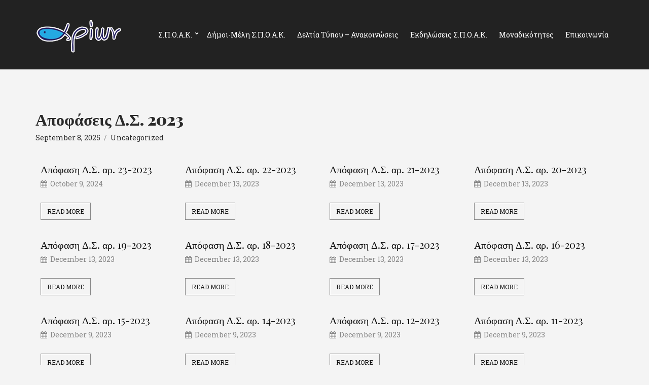

--- FILE ---
content_type: text/html; charset=UTF-8
request_url: https://spoak.gov.gr/apofaseis-ds-2023/
body_size: 11766
content:
<!doctype html>
<html dir="ltr" lang="en-US" prefix="og: https://ogp.me/ns#">
<head>
	<meta charset="UTF-8">
	<meta name="viewport" content="width=device-width, initial-scale=1">
	<title>Αποφάσεις Δ.Σ. 2023 -</title>

		<!-- All in One SEO 4.4.9.1 - aioseo.com -->
		<meta name="robots" content="max-image-preview:large" />
		<link rel="canonical" href="https://spoak.gov.gr/apofaseis-ds-2023/" />
		<meta name="generator" content="All in One SEO (AIOSEO) 4.4.9.1" />
		<meta property="og:locale" content="en_US" />
		<meta property="og:site_name" content="-" />
		<meta property="og:type" content="article" />
		<meta property="og:title" content="Αποφάσεις Δ.Σ. 2023 -" />
		<meta property="og:url" content="https://spoak.gov.gr/apofaseis-ds-2023/" />
		<meta property="og:image" content="https://spoak.gov.gr/wp-content/uploads/2023/10/cropped-Default-arion-2.png" />
		<meta property="og:image:secure_url" content="https://spoak.gov.gr/wp-content/uploads/2023/10/cropped-Default-arion-2.png" />
		<meta property="article:published_time" content="2025-09-08T22:28:39+00:00" />
		<meta property="article:modified_time" content="2025-09-08T22:30:41+00:00" />
		<meta name="twitter:card" content="summary_large_image" />
		<meta name="twitter:title" content="Αποφάσεις Δ.Σ. 2023 -" />
		<meta name="twitter:image" content="https://spoak.gov.gr/wp-content/uploads/2023/10/cropped-Default-arion-2.png" />
		<script type="application/ld+json" class="aioseo-schema">
			{"@context":"https:\/\/schema.org","@graph":[{"@type":"BlogPosting","@id":"https:\/\/spoak.gov.gr\/apofaseis-ds-2023\/#blogposting","name":"\u0391\u03c0\u03bf\u03c6\u03ac\u03c3\u03b5\u03b9\u03c2 \u0394.\u03a3. 2023 -","headline":"\u0391\u03c0\u03bf\u03c6\u03ac\u03c3\u03b5\u03b9\u03c2 \u0394.\u03a3. 2023","author":{"@id":"https:\/\/spoak.gov.gr\/author\/spoak_9d60gcuq\/#author"},"publisher":{"@id":"https:\/\/spoak.gov.gr\/#organization"},"image":{"@type":"ImageObject","url":"https:\/\/spoak.gov.gr\/wp-content\/uploads\/2023\/10\/cropped-Default-arion-2.png","@id":"https:\/\/spoak.gov.gr\/#articleImage","width":170,"height":77},"datePublished":"2025-09-08T22:28:39+00:00","dateModified":"2025-09-08T22:30:41+00:00","inLanguage":"en-US","mainEntityOfPage":{"@id":"https:\/\/spoak.gov.gr\/apofaseis-ds-2023\/#webpage"},"isPartOf":{"@id":"https:\/\/spoak.gov.gr\/apofaseis-ds-2023\/#webpage"},"articleSection":"Uncategorized, ds-summary"},{"@type":"BreadcrumbList","@id":"https:\/\/spoak.gov.gr\/apofaseis-ds-2023\/#breadcrumblist","itemListElement":[{"@type":"ListItem","@id":"https:\/\/spoak.gov.gr\/#listItem","position":1,"name":"Home","item":"https:\/\/spoak.gov.gr\/","nextItem":"https:\/\/spoak.gov.gr\/apofaseis-ds-2023\/#listItem"},{"@type":"ListItem","@id":"https:\/\/spoak.gov.gr\/apofaseis-ds-2023\/#listItem","position":2,"name":"\u0391\u03c0\u03bf\u03c6\u03ac\u03c3\u03b5\u03b9\u03c2 \u0394.\u03a3. 2023","previousItem":"https:\/\/spoak.gov.gr\/#listItem"}]},{"@type":"Organization","@id":"https:\/\/spoak.gov.gr\/#organization","name":"SPOAK","url":"https:\/\/spoak.gov.gr\/","logo":{"@type":"ImageObject","url":"https:\/\/spoak.gov.gr\/wp-content\/uploads\/2023\/10\/cropped-Default-arion-2.png","@id":"https:\/\/spoak.gov.gr\/apofaseis-ds-2023\/#organizationLogo","width":170,"height":77},"image":{"@id":"https:\/\/spoak.gov.gr\/#organizationLogo"}},{"@type":"Person","@id":"https:\/\/spoak.gov.gr\/author\/spoak_9d60gcuq\/#author","url":"https:\/\/spoak.gov.gr\/author\/spoak_9d60gcuq\/","name":"spoak_9d60gcuq","image":{"@type":"ImageObject","@id":"https:\/\/spoak.gov.gr\/apofaseis-ds-2023\/#authorImage","url":"https:\/\/secure.gravatar.com\/avatar\/f6df81938884337e823e554e2412ffb1?s=96&d=mm&r=g","width":96,"height":96,"caption":"spoak_9d60gcuq"}},{"@type":"WebPage","@id":"https:\/\/spoak.gov.gr\/apofaseis-ds-2023\/#webpage","url":"https:\/\/spoak.gov.gr\/apofaseis-ds-2023\/","name":"\u0391\u03c0\u03bf\u03c6\u03ac\u03c3\u03b5\u03b9\u03c2 \u0394.\u03a3. 2023 -","inLanguage":"en-US","isPartOf":{"@id":"https:\/\/spoak.gov.gr\/#website"},"breadcrumb":{"@id":"https:\/\/spoak.gov.gr\/apofaseis-ds-2023\/#breadcrumblist"},"author":{"@id":"https:\/\/spoak.gov.gr\/author\/spoak_9d60gcuq\/#author"},"creator":{"@id":"https:\/\/spoak.gov.gr\/author\/spoak_9d60gcuq\/#author"},"datePublished":"2025-09-08T22:28:39+00:00","dateModified":"2025-09-08T22:30:41+00:00"},{"@type":"WebSite","@id":"https:\/\/spoak.gov.gr\/#website","url":"https:\/\/spoak.gov.gr\/","name":"SPOAK","inLanguage":"en-US","publisher":{"@id":"https:\/\/spoak.gov.gr\/#organization"}}]}
		</script>
		<!-- All in One SEO -->

<link rel='dns-prefetch' href='//fonts.googleapis.com' />
<link rel="alternate" type="application/rss+xml" title=" &raquo; Feed" href="https://spoak.gov.gr/feed/" />
<link rel="alternate" type="application/rss+xml" title=" &raquo; Comments Feed" href="https://spoak.gov.gr/comments/feed/" />
<link rel="alternate" type="text/calendar" title=" &raquo; iCal Feed" href="https://spoak.gov.gr/events/?ical=1" />
<link rel="alternate" type="application/rss+xml" title=" &raquo; Αποφάσεις Δ.Σ. 2023 Comments Feed" href="https://spoak.gov.gr/apofaseis-ds-2023/feed/" />
		<!-- This site uses the Google Analytics by MonsterInsights plugin v8.27.0 - Using Analytics tracking - https://www.monsterinsights.com/ -->
		<!-- Note: MonsterInsights is not currently configured on this site. The site owner needs to authenticate with Google Analytics in the MonsterInsights settings panel. -->
					<!-- No tracking code set -->
				<!-- / Google Analytics by MonsterInsights -->
		<script>
window._wpemojiSettings = {"baseUrl":"https:\/\/s.w.org\/images\/core\/emoji\/14.0.0\/72x72\/","ext":".png","svgUrl":"https:\/\/s.w.org\/images\/core\/emoji\/14.0.0\/svg\/","svgExt":".svg","source":{"concatemoji":"https:\/\/spoak.gov.gr\/wp-includes\/js\/wp-emoji-release.min.js?ver=6.3.2"}};
/*! This file is auto-generated */
!function(i,n){var o,s,e;function c(e){try{var t={supportTests:e,timestamp:(new Date).valueOf()};sessionStorage.setItem(o,JSON.stringify(t))}catch(e){}}function p(e,t,n){e.clearRect(0,0,e.canvas.width,e.canvas.height),e.fillText(t,0,0);var t=new Uint32Array(e.getImageData(0,0,e.canvas.width,e.canvas.height).data),r=(e.clearRect(0,0,e.canvas.width,e.canvas.height),e.fillText(n,0,0),new Uint32Array(e.getImageData(0,0,e.canvas.width,e.canvas.height).data));return t.every(function(e,t){return e===r[t]})}function u(e,t,n){switch(t){case"flag":return n(e,"\ud83c\udff3\ufe0f\u200d\u26a7\ufe0f","\ud83c\udff3\ufe0f\u200b\u26a7\ufe0f")?!1:!n(e,"\ud83c\uddfa\ud83c\uddf3","\ud83c\uddfa\u200b\ud83c\uddf3")&&!n(e,"\ud83c\udff4\udb40\udc67\udb40\udc62\udb40\udc65\udb40\udc6e\udb40\udc67\udb40\udc7f","\ud83c\udff4\u200b\udb40\udc67\u200b\udb40\udc62\u200b\udb40\udc65\u200b\udb40\udc6e\u200b\udb40\udc67\u200b\udb40\udc7f");case"emoji":return!n(e,"\ud83e\udef1\ud83c\udffb\u200d\ud83e\udef2\ud83c\udfff","\ud83e\udef1\ud83c\udffb\u200b\ud83e\udef2\ud83c\udfff")}return!1}function f(e,t,n){var r="undefined"!=typeof WorkerGlobalScope&&self instanceof WorkerGlobalScope?new OffscreenCanvas(300,150):i.createElement("canvas"),a=r.getContext("2d",{willReadFrequently:!0}),o=(a.textBaseline="top",a.font="600 32px Arial",{});return e.forEach(function(e){o[e]=t(a,e,n)}),o}function t(e){var t=i.createElement("script");t.src=e,t.defer=!0,i.head.appendChild(t)}"undefined"!=typeof Promise&&(o="wpEmojiSettingsSupports",s=["flag","emoji"],n.supports={everything:!0,everythingExceptFlag:!0},e=new Promise(function(e){i.addEventListener("DOMContentLoaded",e,{once:!0})}),new Promise(function(t){var n=function(){try{var e=JSON.parse(sessionStorage.getItem(o));if("object"==typeof e&&"number"==typeof e.timestamp&&(new Date).valueOf()<e.timestamp+604800&&"object"==typeof e.supportTests)return e.supportTests}catch(e){}return null}();if(!n){if("undefined"!=typeof Worker&&"undefined"!=typeof OffscreenCanvas&&"undefined"!=typeof URL&&URL.createObjectURL&&"undefined"!=typeof Blob)try{var e="postMessage("+f.toString()+"("+[JSON.stringify(s),u.toString(),p.toString()].join(",")+"));",r=new Blob([e],{type:"text/javascript"}),a=new Worker(URL.createObjectURL(r),{name:"wpTestEmojiSupports"});return void(a.onmessage=function(e){c(n=e.data),a.terminate(),t(n)})}catch(e){}c(n=f(s,u,p))}t(n)}).then(function(e){for(var t in e)n.supports[t]=e[t],n.supports.everything=n.supports.everything&&n.supports[t],"flag"!==t&&(n.supports.everythingExceptFlag=n.supports.everythingExceptFlag&&n.supports[t]);n.supports.everythingExceptFlag=n.supports.everythingExceptFlag&&!n.supports.flag,n.DOMReady=!1,n.readyCallback=function(){n.DOMReady=!0}}).then(function(){return e}).then(function(){var e;n.supports.everything||(n.readyCallback(),(e=n.source||{}).concatemoji?t(e.concatemoji):e.wpemoji&&e.twemoji&&(t(e.twemoji),t(e.wpemoji)))}))}((window,document),window._wpemojiSettings);
</script>
<style>
img.wp-smiley,
img.emoji {
	display: inline !important;
	border: none !important;
	box-shadow: none !important;
	height: 1em !important;
	width: 1em !important;
	margin: 0 0.07em !important;
	vertical-align: -0.1em !important;
	background: none !important;
	padding: 0 !important;
}
</style>
	<style id='classic-theme-styles-inline-css'>
/*! This file is auto-generated */
.wp-block-button__link{color:#fff;background-color:#32373c;border-radius:9999px;box-shadow:none;text-decoration:none;padding:calc(.667em + 2px) calc(1.333em + 2px);font-size:1.125em}.wp-block-file__button{background:#32373c;color:#fff;text-decoration:none}
</style>
<style id='global-styles-inline-css'>
body{--wp--preset--color--black: #000000;--wp--preset--color--cyan-bluish-gray: #abb8c3;--wp--preset--color--white: #ffffff;--wp--preset--color--pale-pink: #f78da7;--wp--preset--color--vivid-red: #cf2e2e;--wp--preset--color--luminous-vivid-orange: #ff6900;--wp--preset--color--luminous-vivid-amber: #fcb900;--wp--preset--color--light-green-cyan: #7bdcb5;--wp--preset--color--vivid-green-cyan: #00d084;--wp--preset--color--pale-cyan-blue: #8ed1fc;--wp--preset--color--vivid-cyan-blue: #0693e3;--wp--preset--color--vivid-purple: #9b51e0;--wp--preset--color--theme-primary: #7AA93C;--wp--preset--color--theme-dark-gray: #4f4f4f;--wp--preset--color--theme-medium-gray: #6f6f6f;--wp--preset--color--theme-light-gray: #E1E1E1;--wp--preset--gradient--vivid-cyan-blue-to-vivid-purple: linear-gradient(135deg,rgba(6,147,227,1) 0%,rgb(155,81,224) 100%);--wp--preset--gradient--light-green-cyan-to-vivid-green-cyan: linear-gradient(135deg,rgb(122,220,180) 0%,rgb(0,208,130) 100%);--wp--preset--gradient--luminous-vivid-amber-to-luminous-vivid-orange: linear-gradient(135deg,rgba(252,185,0,1) 0%,rgba(255,105,0,1) 100%);--wp--preset--gradient--luminous-vivid-orange-to-vivid-red: linear-gradient(135deg,rgba(255,105,0,1) 0%,rgb(207,46,46) 100%);--wp--preset--gradient--very-light-gray-to-cyan-bluish-gray: linear-gradient(135deg,rgb(238,238,238) 0%,rgb(169,184,195) 100%);--wp--preset--gradient--cool-to-warm-spectrum: linear-gradient(135deg,rgb(74,234,220) 0%,rgb(151,120,209) 20%,rgb(207,42,186) 40%,rgb(238,44,130) 60%,rgb(251,105,98) 80%,rgb(254,248,76) 100%);--wp--preset--gradient--blush-light-purple: linear-gradient(135deg,rgb(255,206,236) 0%,rgb(152,150,240) 100%);--wp--preset--gradient--blush-bordeaux: linear-gradient(135deg,rgb(254,205,165) 0%,rgb(254,45,45) 50%,rgb(107,0,62) 100%);--wp--preset--gradient--luminous-dusk: linear-gradient(135deg,rgb(255,203,112) 0%,rgb(199,81,192) 50%,rgb(65,88,208) 100%);--wp--preset--gradient--pale-ocean: linear-gradient(135deg,rgb(255,245,203) 0%,rgb(182,227,212) 50%,rgb(51,167,181) 100%);--wp--preset--gradient--electric-grass: linear-gradient(135deg,rgb(202,248,128) 0%,rgb(113,206,126) 100%);--wp--preset--gradient--midnight: linear-gradient(135deg,rgb(2,3,129) 0%,rgb(40,116,252) 100%);--wp--preset--font-size--small: 13px;--wp--preset--font-size--medium: 20px;--wp--preset--font-size--large: 36px;--wp--preset--font-size--x-large: 42px;--wp--preset--spacing--20: 0.44rem;--wp--preset--spacing--30: 0.67rem;--wp--preset--spacing--40: 1rem;--wp--preset--spacing--50: 1.5rem;--wp--preset--spacing--60: 2.25rem;--wp--preset--spacing--70: 3.38rem;--wp--preset--spacing--80: 5.06rem;--wp--preset--shadow--natural: 6px 6px 9px rgba(0, 0, 0, 0.2);--wp--preset--shadow--deep: 12px 12px 50px rgba(0, 0, 0, 0.4);--wp--preset--shadow--sharp: 6px 6px 0px rgba(0, 0, 0, 0.2);--wp--preset--shadow--outlined: 6px 6px 0px -3px rgba(255, 255, 255, 1), 6px 6px rgba(0, 0, 0, 1);--wp--preset--shadow--crisp: 6px 6px 0px rgba(0, 0, 0, 1);}:where(.is-layout-flex){gap: 0.5em;}:where(.is-layout-grid){gap: 0.5em;}body .is-layout-flow > .alignleft{float: left;margin-inline-start: 0;margin-inline-end: 2em;}body .is-layout-flow > .alignright{float: right;margin-inline-start: 2em;margin-inline-end: 0;}body .is-layout-flow > .aligncenter{margin-left: auto !important;margin-right: auto !important;}body .is-layout-constrained > .alignleft{float: left;margin-inline-start: 0;margin-inline-end: 2em;}body .is-layout-constrained > .alignright{float: right;margin-inline-start: 2em;margin-inline-end: 0;}body .is-layout-constrained > .aligncenter{margin-left: auto !important;margin-right: auto !important;}body .is-layout-constrained > :where(:not(.alignleft):not(.alignright):not(.alignfull)){max-width: var(--wp--style--global--content-size);margin-left: auto !important;margin-right: auto !important;}body .is-layout-constrained > .alignwide{max-width: var(--wp--style--global--wide-size);}body .is-layout-flex{display: flex;}body .is-layout-flex{flex-wrap: wrap;align-items: center;}body .is-layout-flex > *{margin: 0;}body .is-layout-grid{display: grid;}body .is-layout-grid > *{margin: 0;}:where(.wp-block-columns.is-layout-flex){gap: 2em;}:where(.wp-block-columns.is-layout-grid){gap: 2em;}:where(.wp-block-post-template.is-layout-flex){gap: 1.25em;}:where(.wp-block-post-template.is-layout-grid){gap: 1.25em;}.has-black-color{color: var(--wp--preset--color--black) !important;}.has-cyan-bluish-gray-color{color: var(--wp--preset--color--cyan-bluish-gray) !important;}.has-white-color{color: var(--wp--preset--color--white) !important;}.has-pale-pink-color{color: var(--wp--preset--color--pale-pink) !important;}.has-vivid-red-color{color: var(--wp--preset--color--vivid-red) !important;}.has-luminous-vivid-orange-color{color: var(--wp--preset--color--luminous-vivid-orange) !important;}.has-luminous-vivid-amber-color{color: var(--wp--preset--color--luminous-vivid-amber) !important;}.has-light-green-cyan-color{color: var(--wp--preset--color--light-green-cyan) !important;}.has-vivid-green-cyan-color{color: var(--wp--preset--color--vivid-green-cyan) !important;}.has-pale-cyan-blue-color{color: var(--wp--preset--color--pale-cyan-blue) !important;}.has-vivid-cyan-blue-color{color: var(--wp--preset--color--vivid-cyan-blue) !important;}.has-vivid-purple-color{color: var(--wp--preset--color--vivid-purple) !important;}.has-black-background-color{background-color: var(--wp--preset--color--black) !important;}.has-cyan-bluish-gray-background-color{background-color: var(--wp--preset--color--cyan-bluish-gray) !important;}.has-white-background-color{background-color: var(--wp--preset--color--white) !important;}.has-pale-pink-background-color{background-color: var(--wp--preset--color--pale-pink) !important;}.has-vivid-red-background-color{background-color: var(--wp--preset--color--vivid-red) !important;}.has-luminous-vivid-orange-background-color{background-color: var(--wp--preset--color--luminous-vivid-orange) !important;}.has-luminous-vivid-amber-background-color{background-color: var(--wp--preset--color--luminous-vivid-amber) !important;}.has-light-green-cyan-background-color{background-color: var(--wp--preset--color--light-green-cyan) !important;}.has-vivid-green-cyan-background-color{background-color: var(--wp--preset--color--vivid-green-cyan) !important;}.has-pale-cyan-blue-background-color{background-color: var(--wp--preset--color--pale-cyan-blue) !important;}.has-vivid-cyan-blue-background-color{background-color: var(--wp--preset--color--vivid-cyan-blue) !important;}.has-vivid-purple-background-color{background-color: var(--wp--preset--color--vivid-purple) !important;}.has-black-border-color{border-color: var(--wp--preset--color--black) !important;}.has-cyan-bluish-gray-border-color{border-color: var(--wp--preset--color--cyan-bluish-gray) !important;}.has-white-border-color{border-color: var(--wp--preset--color--white) !important;}.has-pale-pink-border-color{border-color: var(--wp--preset--color--pale-pink) !important;}.has-vivid-red-border-color{border-color: var(--wp--preset--color--vivid-red) !important;}.has-luminous-vivid-orange-border-color{border-color: var(--wp--preset--color--luminous-vivid-orange) !important;}.has-luminous-vivid-amber-border-color{border-color: var(--wp--preset--color--luminous-vivid-amber) !important;}.has-light-green-cyan-border-color{border-color: var(--wp--preset--color--light-green-cyan) !important;}.has-vivid-green-cyan-border-color{border-color: var(--wp--preset--color--vivid-green-cyan) !important;}.has-pale-cyan-blue-border-color{border-color: var(--wp--preset--color--pale-cyan-blue) !important;}.has-vivid-cyan-blue-border-color{border-color: var(--wp--preset--color--vivid-cyan-blue) !important;}.has-vivid-purple-border-color{border-color: var(--wp--preset--color--vivid-purple) !important;}.has-vivid-cyan-blue-to-vivid-purple-gradient-background{background: var(--wp--preset--gradient--vivid-cyan-blue-to-vivid-purple) !important;}.has-light-green-cyan-to-vivid-green-cyan-gradient-background{background: var(--wp--preset--gradient--light-green-cyan-to-vivid-green-cyan) !important;}.has-luminous-vivid-amber-to-luminous-vivid-orange-gradient-background{background: var(--wp--preset--gradient--luminous-vivid-amber-to-luminous-vivid-orange) !important;}.has-luminous-vivid-orange-to-vivid-red-gradient-background{background: var(--wp--preset--gradient--luminous-vivid-orange-to-vivid-red) !important;}.has-very-light-gray-to-cyan-bluish-gray-gradient-background{background: var(--wp--preset--gradient--very-light-gray-to-cyan-bluish-gray) !important;}.has-cool-to-warm-spectrum-gradient-background{background: var(--wp--preset--gradient--cool-to-warm-spectrum) !important;}.has-blush-light-purple-gradient-background{background: var(--wp--preset--gradient--blush-light-purple) !important;}.has-blush-bordeaux-gradient-background{background: var(--wp--preset--gradient--blush-bordeaux) !important;}.has-luminous-dusk-gradient-background{background: var(--wp--preset--gradient--luminous-dusk) !important;}.has-pale-ocean-gradient-background{background: var(--wp--preset--gradient--pale-ocean) !important;}.has-electric-grass-gradient-background{background: var(--wp--preset--gradient--electric-grass) !important;}.has-midnight-gradient-background{background: var(--wp--preset--gradient--midnight) !important;}.has-small-font-size{font-size: var(--wp--preset--font-size--small) !important;}.has-medium-font-size{font-size: var(--wp--preset--font-size--medium) !important;}.has-large-font-size{font-size: var(--wp--preset--font-size--large) !important;}.has-x-large-font-size{font-size: var(--wp--preset--font-size--x-large) !important;}
.wp-block-navigation a:where(:not(.wp-element-button)){color: inherit;}
:where(.wp-block-post-template.is-layout-flex){gap: 1.25em;}:where(.wp-block-post-template.is-layout-grid){gap: 1.25em;}
:where(.wp-block-columns.is-layout-flex){gap: 2em;}:where(.wp-block-columns.is-layout-grid){gap: 2em;}
.wp-block-pullquote{font-size: 1.5em;line-height: 1.6;}
</style>
<link rel='stylesheet' id='contact-form-7-css' href='https://spoak.gov.gr/wp-content/plugins/contact-form-7/includes/css/styles.css?ver=5.8.2' media='all' />
<link rel='stylesheet' id='gutenbee-animations-css' href='https://spoak.gov.gr/wp-content/plugins/gutenbee/build/gutenbee.animations.css?ver=2.17.3' media='all' />
<link rel='stylesheet' id='ignition-user-google-fonts-css' href='https://fonts.googleapis.com/css?family=Playfair+Display%3A900%2C400%2C400i%2C700%7CRoboto+Slab%3A400%2C300%2C900%2C700&#038;ver=3.2.0' media='all' />
<link rel='stylesheet' id='ignition-icons-css' href='https://spoak.gov.gr/wp-content/plugins/ignition/inc/assets/vendor/ignition-icons/css/ignition-icons.min.css?ver=3.2.0' media='all' />
<link rel='stylesheet' id='jquery-magnific-popup-css' href='https://spoak.gov.gr/wp-content/plugins/ignition/inc/assets/vendor/magnific/magnific.min.css?ver=3.2.0' media='all' />
<link rel='stylesheet' id='ignition-style-css' href='https://spoak.gov.gr/wp-content/plugins/ignition/inc/assets/css/style.min.css?ver=3.2.0' media='all' />
<link rel='stylesheet' id='ignition-contact-forms-css' href='https://spoak.gov.gr/wp-content/plugins/ignition/inc/assets/css/contact-forms.min.css?ver=3.2.0' media='all' />
<link rel='stylesheet' id='ignition-maxslider-css' href='https://spoak.gov.gr/wp-content/plugins/ignition/inc/assets/css/maxslider.min.css?ver=3.2.0' media='all' />
<link rel='stylesheet' id='ignition-elementor-css' href='https://spoak.gov.gr/wp-content/plugins/ignition/inc/assets/css/elementor.min.css?ver=3.2.0' media='all' />
<link rel='stylesheet' id='font-awesome-css' href='https://spoak.gov.gr/wp-content/plugins/post-carousel/public/assets/css/font-awesome.min.css?ver=2.4.25' media='all' />
<link rel='stylesheet' id='pcp_swiper-css' href='https://spoak.gov.gr/wp-content/plugins/post-carousel/public/assets/css/swiper-bundle.min.css?ver=2.4.25' media='all' />
<link rel='stylesheet' id='pcp-style-css' href='https://spoak.gov.gr/wp-content/plugins/post-carousel/public/assets/css/style.min.css?ver=2.4.25' media='all' />
<style id='pcp-style-inline-css'>
#pcp_wrapper-928 .sp-pcp-row{ margin-right: -10px;margin-left: -10px;}#pcp_wrapper-928 .sp-pcp-row [class*='sp-pcp-col-']{padding-right: 10px;padding-left: 10px;padding-bottom: 20px;}.pcp-wrapper-928 .sp-pcp-title a {color: #111;display: inherit;} .pcp-wrapper-928 .sp-pcp-title a:hover {color: #e1624b;}#pcp_wrapper-928 .sp-pcp-post {padding: 0 0 0 0;}#pcp_wrapper-928 .sp-pcp-post {border: 0px solid #e2e2e2;}#pcp_wrapper-928 .sp-pcp-post {border-radius: 0px;}#pcp_wrapper-928 .sp-pcp-post{background-color: transparent;}.pcp-wrapper-928 .sp-pcp-post-meta li,.pcp-wrapper-928 .sp-pcp-post-meta ul,.pcp-wrapper-928 .sp-pcp-post-meta li a{color: #888;}.pcp-wrapper-928 .sp-pcp-post-meta li a:hover{color: #e1624b;}#pcp_wrapper-928 .pcp-readmore-link{ background: transparent; color: #111; border-color: #888; } #pcp_wrapper-928 .pcp-readmore-link:hover { background: #e1624b; color: #fff; border-color: #e1624b; }#pcp_wrapper-928 .pcp-post-pagination .page-numbers.current, #pcp_wrapper-928 .pcp-post-pagination a.active , #pcp_wrapper-928 .pcp-post-pagination a:hover{ color: #ffffff; background: #e1624b; border-color: #e1624b; }#pcp_wrapper-928 .pcp-post-pagination .page-numbers, .pcp-post-pagination a{ background: #ffffff; color:#5e5e5e; border-color: #bbbbbb; }
</style>
<link rel='stylesheet' id='pgafu-public-style-css' href='https://spoak.gov.gr/wp-content/plugins/post-grid-and-filter-ultimate/assets/css/pgafu-public.css?ver=1.7' media='all' />
<link rel='stylesheet' id='slick-css' href='https://spoak.gov.gr/wp-content/plugins/maxslider/assets/vendor/slick/slick.css?ver=1.6.0' media='all' />
<link rel='stylesheet' id='maxslider-css' href='https://spoak.gov.gr/wp-content/plugins/maxslider/assets/css/maxslider.css?ver=1.2.3' media='all' />
<link rel='stylesheet' id='ignition-aegean-style-css' href='https://spoak.gov.gr/wp-content/themes/ignition-aegean/style.min.css?ver=1.5.3' media='all' />
<link rel='stylesheet' id='ignition-aegean-maxslider-css' href='https://spoak.gov.gr/wp-content/themes/ignition-aegean/inc/assets/css/maxslider.min.css?ver=1.5.3' media='all' />
<style id='ignition-aegean-generated-styles-inline-css'>
:root { --ignition-body-background-color: #f4f4f4; --ignition-primary-color: #7aa93c; --ignition-text-color: #4f4f4f; --ignition-secondary-text-color: #6f6f6f; --ignition-headings-color: #2b2b2b; --ignition-border-color: #e1e1e1; --ignition-forms-background-color: #ffffff; --ignition-forms-border-color: #e1e1e1; --ignition-forms-text-color: #4f4f4f; --ignition-buttons-background-color: #7aa93c; --ignition-buttons-text-color: #ffffff; --ignition-buttons-border-color: #7aa93c; --ignition-primary-font-family: Roboto Slab; --ignition-secondary-font-family: Playfair Display; --ignition-top-bar-background-color: #222222; --ignition-top-bar-text-color: #ffffff; --ignition-top-bar-border-color: rgba(255, 255, 255, 0.1); --ignition-top-bar-transparent-text-color: #ffffff; --ignition-top-bar-transparent-border-color: rgba(255, 255, 255, 0.1); --ignition-header-background-color: #222222; --ignition-header-text-color: #ffffff; --ignition-header-submenu-background-color: rgba(255, 255, 255, 0.9); --ignition-header-submenu-background-color-hover: #ffffff; --ignition-header-submenu-text-color: #6c6c6c; --ignition-header-submenu-text-color-hover: #6c6c6c; --ignition-header-transparent-background-color: rgba(0, 0, 0, 0.2); --ignition-header-transparent-text-color: #ffffff; --ignition-header-transparent-submenu-bg-color: rgba(255, 255, 255, 0.9); --ignition-header-transparent-submenu-bg-color-hover: #ffffff; --ignition-header-transparent-submenu-text-color: #6c6c6c; --ignition-header-transparent-submenu-text-color-hover: #6c6c6c; --ignition-header-sticky-background-color: rgba(0, 0, 0, 0.8); --ignition-header-sticky-text-color: #ffffff; --ignition-header-sticky-submenu-background-color: rgba(255, 255, 255, 0.9); --ignition-header-sticky-submenu-background-color-hover: #ffffff; --ignition-header-sticky-submenu-text-color: #6c6c6c; --ignition-header-sticky-submenu-text-color-hover: #6c6c6c; --ignition-mobile-nav-background-color: #f1f1f1; --ignition-mobile-nav-text-color: #373737; --ignition-mobile-nav-border-color: #dddddd; --ignition-hero-background-color: #222222; --ignition-hero-primary-text-color: #ffffff; --ignition-hero-secondary-text-color: #ffffff; --ignition-footer-background-color: #ffffff; --ignition-footer-border-color: #e1e1e1; --ignition-footer-title-color: #2b2b2b; --ignition-footer-text-color: #4f4f4f; --ignition-footer-credits-background-color: #1a1d25; --ignition-footer-credits-text-color: #ffffff; --ignition-footer-credits-link-color: #ffffff; } @media (min-width: calc(1170px + 60px)) { .container, .theme-grid > .wp-block-gutenbee-container-inner, .alignwide .maxslider-slide-content, .alignfull .maxslider-slide-content { width: 1170px; max-width: 100%; } [class*="-template-fullwidth-narrow"] .alignwide { width: calc(1170px - 30px); } .theme-grid > .wp-block-gutenbee-container-inner { padding-left: 15px; padding-right: 15px; } } html { font-size: 14px; } body { font-family: "Roboto Slab", serif; font-weight: 400; font-size: 14px; line-height: 1.571; text-transform: none; letter-spacing: 0em; } h1, h2, h3, h4, h5, h6, .entry-excerpt, .entry-item-excerpt, .comment-reply-title, .page-hero-title, .page-title, .site-logo, .is-style-ignition-aegean-hero-testimonial, .wc-block-grid__product-title { font-family: "Playfair Display", serif; font-weight: 900; } .navigation-main, .head-mast .head-content-slot-item, .navigation-mobile-wrap { font-family: "Roboto Slab", serif; font-weight: 400; font-size: 14px; line-height: 1.571; text-transform: none; letter-spacing: 0em; } .page-hero-title, .page-title { font-family: "Playfair Display", serif; font-weight: 900; } h1,.page-hero-title,.page-title { font-size: 32px; line-height: 1.15; text-transform: none; letter-spacing: 0em; } h2, .wc-block-grid__product-title { font-size: 28px; line-height: 1.15; text-transform: none; letter-spacing: 0em; } h3 { font-size: 24px; line-height: 1.2; text-transform: none; letter-spacing: 0em; } h4 { font-size: 20px; line-height: 1.25; text-transform: none; letter-spacing: 0em; } h5 { font-size: 16px; line-height: 1.25; text-transform: none; letter-spacing: 0em; } h6 { font-size: 14px; line-height: 1.32; text-transform: none; letter-spacing: 0em; } .widget-title { font-size: 24px; line-height: 1.2; text-transform: none; letter-spacing: 0em; } .widget { font-size: 14px; line-height: 1.5; text-transform: none; letter-spacing: 0em; } .btn, .button, .gutenbee-block-button-link, .wp-block-button__link, .comment-reply-link, .ci-item-filter, .maxslider-slide .maxslider-btn, .added_to_cart, input[type="submit"], input[type="reset"], button[type="submit"] { font-family: "Roboto Slab", serif; font-weight: 400; font-size: 16px; line-height: 1.2; text-transform: none; letter-spacing: 0em; } @media (max-width: 991px) { #mobilemenu { display: block; } .head-content-slot-mobile-nav { display: inline-block; } .nav { display: none; } .header-full-nav-center .site-branding, .site-branding { max-width: 45%; width: auto; text-align: left; } .header-nav-split .site-branding { text-align: left; } .head-slot:first-of-type { display: none; } } @media (min-width: 992px) { .page-hero { height: 300px; } } @media (min-width: 576px) and (max-width: 991px) { .page-hero { height: 280px; } } @media (max-width: 575px) { .page-hero { height: 300px; } } 
</style>
<link rel='stylesheet' id='ignition-aegean-variation-maxslider-css' href='https://spoak.gov.gr/wp-content/themes/ignition-aegean/theme-variations/olympusinn/inc/assets/css/maxslider.min.css?ver=1.5.3' media='all' />
<link rel='stylesheet' id='ignition-aegean-variation-style-css' href='https://spoak.gov.gr/wp-content/themes/ignition-aegean/theme-variations/olympusinn/style.min.css?ver=1.5.3' media='all' />
<link rel='stylesheet' id='elementor-icons-css' href='https://spoak.gov.gr/wp-content/plugins/elementor/assets/lib/eicons/css/elementor-icons.min.css?ver=5.23.0' media='all' />
<link rel='stylesheet' id='elementor-frontend-css' href='https://spoak.gov.gr/wp-content/plugins/elementor/assets/css/frontend-lite.min.css?ver=3.17.1' media='all' />
<link rel='stylesheet' id='swiper-css' href='https://spoak.gov.gr/wp-content/plugins/elementor/assets/lib/swiper/v8/css/swiper.min.css?ver=8.4.5' media='all' />
<link rel='stylesheet' id='elementor-post-5-css' href='https://spoak.gov.gr/wp-content/uploads/elementor/css/post-5.css?ver=1698607039' media='all' />
<link rel='stylesheet' id='wb-slick-library-css' href='https://spoak.gov.gr/wp-content/plugins/post-carousel-slider-for-elementor//assets/vendors/slick/slick.css?ver=1.0.0' media='all' />
<link rel='stylesheet' id='wb-slick-theme-css' href='https://spoak.gov.gr/wp-content/plugins/post-carousel-slider-for-elementor//assets/vendors/slick/slick-theme.css?ver=1.0.0' media='all' />
<link rel='stylesheet' id='wb-ps-style-css' href='https://spoak.gov.gr/wp-content/plugins/post-carousel-slider-for-elementor//assets/css/style.css?ver=1.0.0' media='all' />
<link rel='stylesheet' id='elementor-global-css' href='https://spoak.gov.gr/wp-content/uploads/elementor/css/global.css?ver=1698607433' media='all' />
<link rel='stylesheet' id='elementor-post-929-css' href='https://spoak.gov.gr/wp-content/uploads/elementor/css/post-929.css?ver=1702481890' media='all' />
<link rel='stylesheet' id='google-fonts-1-css' href='https://fonts.googleapis.com/css?family=Roboto%3A100%2C100italic%2C200%2C200italic%2C300%2C300italic%2C400%2C400italic%2C500%2C500italic%2C600%2C600italic%2C700%2C700italic%2C800%2C800italic%2C900%2C900italic%7CRoboto+Slab%3A100%2C100italic%2C200%2C200italic%2C300%2C300italic%2C400%2C400italic%2C500%2C500italic%2C600%2C600italic%2C700%2C700italic%2C800%2C800italic%2C900%2C900italic&#038;display=swap&#038;ver=6.3.2' media='all' />
<link rel="preconnect" href="https://fonts.gstatic.com/" crossorigin><script src='https://spoak.gov.gr/wp-includes/js/jquery/jquery.min.js?ver=3.7.0' id='jquery-core-js'></script>
<script src='https://spoak.gov.gr/wp-includes/js/jquery/jquery-migrate.min.js?ver=3.4.1' id='jquery-migrate-js'></script>
<link rel="https://api.w.org/" href="https://spoak.gov.gr/wp-json/" /><link rel="alternate" type="application/json" href="https://spoak.gov.gr/wp-json/wp/v2/posts/929" /><link rel="EditURI" type="application/rsd+xml" title="RSD" href="https://spoak.gov.gr/xmlrpc.php?rsd" />
<meta name="generator" content="WordPress 6.3.2" />
<link rel='shortlink' href='https://spoak.gov.gr/?p=929' />
<link rel="alternate" type="application/json+oembed" href="https://spoak.gov.gr/wp-json/oembed/1.0/embed?url=https%3A%2F%2Fspoak.gov.gr%2Fapofaseis-ds-2023%2F" />
<link rel="alternate" type="text/xml+oembed" href="https://spoak.gov.gr/wp-json/oembed/1.0/embed?url=https%3A%2F%2Fspoak.gov.gr%2Fapofaseis-ds-2023%2F&#038;format=xml" />
<link rel="pingback" href="https://spoak.gov.gr/xmlrpc.php"><meta name="tec-api-version" content="v1"><meta name="tec-api-origin" content="https://spoak.gov.gr"><link rel="alternate" href="https://spoak.gov.gr/wp-json/tribe/events/v1/" /><meta name="generator" content="Elementor 3.17.1; features: e_dom_optimization, e_optimized_assets_loading, e_optimized_css_loading, additional_custom_breakpoints, block_editor_assets_optimize, e_image_loading_optimization; settings: css_print_method-external, google_font-enabled, font_display-swap">
		<style id="wp-custom-css">
			.demo-newsletter-form {
	position:relative;
}

button.demo-newsletter-form-submit {
    position: absolute;
    right: 0;
    padding: 13px 20px;
}

/* Block themes (Site Editor) */
.single .wp-block-post-featured-image { display: none !important; }

/* Many classic themes */
.single .post-thumbnail,
.single .entry-header .post-thumbnail,
.single .wp-post-image { display: none !important; }
		</style>
		</head>
<body class="post-template-default single single-post postid-929 single-format-standard wp-custom-logo wp-embed-responsive ignition-header-type-normal ignition-page-title-bg-off ignition-page-title-normal-off ignition-page-title-subtitle-off ignition-page-breadcrumb-on ignition-site-layout-content_sidebar ignition-side-mode-site-layout-boxed ignition-top-bar-visible-off ignition-header-menu-layout-full_right ignition-header-fullwidth-off ignition-header-sticky-on ignition-header-sticky-type-shy ignition-mobile-nav-slide-right-off ignition-page-title-horz-align-left ignition-blog-layout-fullwidth_boxed ignition-blog-single-layout-fullwidth_boxed ignition-blog-posts-layout-1col ignition-footer-visible-on ignition-site-title-on ignition-site-description-on ignition-no-main-padding-off tribe-no-js theme-variation theme-variation-olympusinn elementor-default elementor-kit-5 elementor-page elementor-page-929">
<div><a class="skip-link sr-only sr-only-focusable" href="#site-content">Skip to the content</a></div>
	
	<div class="page-wrap">

		
<header class="header header-sticky sticky-shy header-full header-full-nav-right header-normal">

	
	<div class="head-mast">

		
		<div class="container">
			<div class="row">
				<div class="col-12">
					<div class="head-mast-inner">

						
<div class="site-branding">
	<a href="https://spoak.gov.gr/" class="custom-logo-link" rel="home"><img width="170" height="77" src="https://spoak.gov.gr/wp-content/uploads/2023/10/cropped-Default-arion-2.png" class="custom-logo" alt="" decoding="async" /></a><div class="site-logo"><a href="https://spoak.gov.gr/" rel="home"></a></div></div>

						<div class="head-menu-slot">
							<nav class="nav"><ul id="header-menu-1" class="navigation-main ignition-menu-main"><li id="menu-item-42" class="menu-item menu-item-type-custom menu-item-object-custom menu-item-has-children menu-item-42"><a>Σ.Π.Ο.Α.Κ.</a>
<ul class="sub-menu">
	<li id="menu-item-1211" class="menu-item menu-item-type-custom menu-item-object-custom menu-item-1211"><a href="https://spoak.gov.gr/idritiki-praksi/">Ιδρυτικη πραξη</a></li>
	<li id="menu-item-1206" class="menu-item menu-item-type-custom menu-item-object-custom menu-item-1206"><a href="https://spoak.gov.gr/skopos-2">Σκοπός</a></li>
	<li id="menu-item-1196" class="menu-item menu-item-type-custom menu-item-object-custom menu-item-1196"><a href="https://spoak.gov.gr/dioikitiko-symvoulio/">Διοικητικό Συμβούλιο</a></li>
	<li id="menu-item-124" class="menu-item menu-item-type-custom menu-item-object-custom menu-item-124"><a href="https://spoak.gov.gr/apofaseis-ee/">Αποφασεις Ε.Ε.</a></li>
	<li id="menu-item-123" class="menu-item menu-item-type-custom menu-item-object-custom menu-item-123"><a href="https://spoak.gov.gr/apofaseis-ds/">Αποφασεις Δ.Σ.</a></li>
	<li id="menu-item-122" class="menu-item menu-item-type-custom menu-item-object-custom menu-item-122"><a href="https://spoak.gov.gr/drastiriotites-2024/">Δραστηριοτητες</a></li>
	<li id="menu-item-1754" class="menu-item menu-item-type-custom menu-item-object-custom menu-item-1754"><a href="https://nom.maps.arcgis.com/apps/Cascade/index.html?appid=b6db7d59deca4d38bb38e2ee633a9a59&#038;fbclid=IwAR0TOsJtdoikCSaD26LYQAlZvrzHDnTUzqkaGHgwf3OGcdjMgln-iwpGgnw">Αφηγηματικός χάρτης</a></li>
</ul>
</li>
<li id="menu-item-190" class="menu-item menu-item-type-custom menu-item-object-custom menu-item-190"><a href="https://spoak.gov.gr/dimoi-meloi-spoak/">Δήμοι-Μέλη Σ.Π.Ο.Α.Κ.</a></li>
<li id="menu-item-1198" class="menu-item menu-item-type-custom menu-item-object-custom menu-item-1198"><a href="https://spoak.gov.gr/deltia-typou/">Δελτία Τύπου – Ανακοινώσεις</a></li>
<li id="menu-item-925" class="menu-item menu-item-type-custom menu-item-object-custom menu-item-925"><a href="https://spoak.gov.gr/ekdiloseis-spoak/">Εκδηλώσεις Σ.Π.Ο.Α.Κ.</a></li>
<li id="menu-item-1300" class="menu-item menu-item-type-post_type menu-item-object-page menu-item-1300"><a href="https://spoak.gov.gr/%ce%bc%ce%bf%ce%bd%ce%b1%ce%b4%ce%b9%ce%ba%ce%bf%cf%84%ce%b7%cf%84%ce%b5%cf%83/">Μοναδικότητες</a></li>
<li id="menu-item-209" class="menu-item menu-item-type-post_type menu-item-object-page menu-item-209"><a href="https://spoak.gov.gr/%ce%b5%cf%80%ce%b9%ce%ba%ce%bf%ce%b9%ce%bd%cf%89%ce%bd%ce%af%ce%b1/">Επικοινωνία</a></li>
</ul></nav>						</div>

												<div class="head-content-slot head-content-slot-end">
							
							<div class="head-content-slot-item head-content-slot-mobile-nav">
								<a href="#mobilemenu" class="mobile-nav-trigger">
	<span class="ignition-icons ignition-icons-bars"></span>
	Menu</a>
							</div>
						</div>
					</div>
				</div>
			</div>
		</div>

		
	</div>
</header>

		<div class="site-content-wrap">

<main class="main">

	
	<div class="container">

		
		<div class="row ">

			<div id="site-content" class="col-12">

									
					

<article id="entry-929" class="entry post-929 post type-post status-publish format-standard hentry category-uncategorized tag-ds-summary">

	<header class="entry-header"><h1 class="entry-title">Αποφάσεις Δ.Σ. 2023</h1><div class="entry-meta">		<span class="entry-meta-item entry-date">
			<time datetime="2025-09-08T22:28:39+00:00">September 8, 2025</time>
		</span>
				<span class="entry-meta-item entry-categories">
			<a href="https://spoak.gov.gr/category/uncategorized/" rel="category tag">Uncategorized</a>		</span>
		</div></header>
	
	<div class="entry-content">
				<div data-elementor-type="wp-post" data-elementor-id="929" class="elementor elementor-929">
							<div class="elementor-element elementor-element-cfb321c e-flex e-con-boxed e-con e-parent" data-id="cfb321c" data-element_type="container" data-settings="{&quot;content_width&quot;:&quot;boxed&quot;}" data-core-v316-plus="true">
					<div class="e-con-inner">
				<div class="elementor-element elementor-element-7494c16 elementor-widget elementor-widget-shortcode" data-id="7494c16" data-element_type="widget" data-widget_type="shortcode.default">
				<div class="elementor-widget-container">
					<div class="elementor-shortcode">
<div id="pcp_wrapper-928" class="sp-pcp-section sp-pcp-container pcp-wrapper-928">
	<div class="sp-pcp-row">
				<div class=" sp-pcp-col-xs-1 sp-pcp-col-sm-2 sp-pcp-col-md-3 sp-pcp-col-lg-4 sp-pcp-col-xl-4">
			<div class="sp-pcp-post pcp-item-1706" data-id="1706">
							<h2 class="sp-pcp-title">
									<a href="https://spoak.gov.gr/%ce%b1%cf%80%cf%8c%cf%86%ce%b1%cf%83%ce%b7-%ce%b4-%cf%83-%ce%b1%cf%81-23-2023/"  target="_self">Απόφαση Δ.Σ. αρ. 23-2023</a>							</h2>
						<div class="sp-pcp-post-meta">
			<ul><li>					<i class="fa fa-calendar"></i>
					<time class="entry-date published updated">October 9, 2024</time>
					</li></ul>		</div>
					<div class="sp-pcp-post-content">
					<div class="sp-pcp-readmore">
							<a class="pcp-readmore-link" target="_self" href="https://spoak.gov.gr/%ce%b1%cf%80%cf%8c%cf%86%ce%b1%cf%83%ce%b7-%ce%b4-%cf%83-%ce%b1%cf%81-23-2023/" >
						Read More </a>
		</div>
					</div>
						</div>
		</div>
				<div class=" sp-pcp-col-xs-1 sp-pcp-col-sm-2 sp-pcp-col-md-3 sp-pcp-col-lg-4 sp-pcp-col-xl-4">
			<div class="sp-pcp-post pcp-item-1232" data-id="1232">
							<h2 class="sp-pcp-title">
									<a href="https://spoak.gov.gr/%ce%b1%cf%80%cf%8c%cf%86%ce%b1%cf%83%ce%b7-%ce%b4-%cf%83-%ce%b1%cf%81-22-2023/"  target="_self">Απόφαση Δ.Σ. αρ. 22-2023</a>							</h2>
						<div class="sp-pcp-post-meta">
			<ul><li>					<i class="fa fa-calendar"></i>
					<time class="entry-date published updated">December 13, 2023</time>
					</li></ul>		</div>
					<div class="sp-pcp-post-content">
					<div class="sp-pcp-readmore">
							<a class="pcp-readmore-link" target="_self" href="https://spoak.gov.gr/%ce%b1%cf%80%cf%8c%cf%86%ce%b1%cf%83%ce%b7-%ce%b4-%cf%83-%ce%b1%cf%81-22-2023/" >
						Read More </a>
		</div>
					</div>
						</div>
		</div>
				<div class=" sp-pcp-col-xs-1 sp-pcp-col-sm-2 sp-pcp-col-md-3 sp-pcp-col-lg-4 sp-pcp-col-xl-4">
			<div class="sp-pcp-post pcp-item-1229" data-id="1229">
							<h2 class="sp-pcp-title">
									<a href="https://spoak.gov.gr/%ce%b1%cf%80%cf%8c%cf%86%ce%b1%cf%83%ce%b7-%ce%b4-%cf%83-%ce%b1%cf%81-21-2023/"  target="_self">Απόφαση Δ.Σ. αρ. 21-2023</a>							</h2>
						<div class="sp-pcp-post-meta">
			<ul><li>					<i class="fa fa-calendar"></i>
					<time class="entry-date published updated">December 13, 2023</time>
					</li></ul>		</div>
					<div class="sp-pcp-post-content">
					<div class="sp-pcp-readmore">
							<a class="pcp-readmore-link" target="_self" href="https://spoak.gov.gr/%ce%b1%cf%80%cf%8c%cf%86%ce%b1%cf%83%ce%b7-%ce%b4-%cf%83-%ce%b1%cf%81-21-2023/" >
						Read More </a>
		</div>
					</div>
						</div>
		</div>
				<div class=" sp-pcp-col-xs-1 sp-pcp-col-sm-2 sp-pcp-col-md-3 sp-pcp-col-lg-4 sp-pcp-col-xl-4">
			<div class="sp-pcp-post pcp-item-1226" data-id="1226">
							<h2 class="sp-pcp-title">
									<a href="https://spoak.gov.gr/%ce%b1%cf%80%cf%8c%cf%86%ce%b1%cf%83%ce%b7-%ce%b4-%cf%83-%ce%b1%cf%81-20-2023/"  target="_self">Απόφαση Δ.Σ. αρ. 20-2023</a>							</h2>
						<div class="sp-pcp-post-meta">
			<ul><li>					<i class="fa fa-calendar"></i>
					<time class="entry-date published updated">December 13, 2023</time>
					</li></ul>		</div>
					<div class="sp-pcp-post-content">
					<div class="sp-pcp-readmore">
							<a class="pcp-readmore-link" target="_self" href="https://spoak.gov.gr/%ce%b1%cf%80%cf%8c%cf%86%ce%b1%cf%83%ce%b7-%ce%b4-%cf%83-%ce%b1%cf%81-20-2023/" >
						Read More </a>
		</div>
					</div>
						</div>
		</div>
				<div class=" sp-pcp-col-xs-1 sp-pcp-col-sm-2 sp-pcp-col-md-3 sp-pcp-col-lg-4 sp-pcp-col-xl-4">
			<div class="sp-pcp-post pcp-item-1223" data-id="1223">
							<h2 class="sp-pcp-title">
									<a href="https://spoak.gov.gr/%ce%b1%cf%80%cf%8c%cf%86%ce%b1%cf%83%ce%b7-%ce%b4-%cf%83-%ce%b1%cf%81-19-2023/"  target="_self">Απόφαση Δ.Σ. αρ. 19-2023</a>							</h2>
						<div class="sp-pcp-post-meta">
			<ul><li>					<i class="fa fa-calendar"></i>
					<time class="entry-date published updated">December 13, 2023</time>
					</li></ul>		</div>
					<div class="sp-pcp-post-content">
					<div class="sp-pcp-readmore">
							<a class="pcp-readmore-link" target="_self" href="https://spoak.gov.gr/%ce%b1%cf%80%cf%8c%cf%86%ce%b1%cf%83%ce%b7-%ce%b4-%cf%83-%ce%b1%cf%81-19-2023/" >
						Read More </a>
		</div>
					</div>
						</div>
		</div>
				<div class=" sp-pcp-col-xs-1 sp-pcp-col-sm-2 sp-pcp-col-md-3 sp-pcp-col-lg-4 sp-pcp-col-xl-4">
			<div class="sp-pcp-post pcp-item-1220" data-id="1220">
							<h2 class="sp-pcp-title">
									<a href="https://spoak.gov.gr/%ce%b1%cf%80%cf%8c%cf%86%ce%b1%cf%83%ce%b7-%ce%b4-%cf%83-%ce%b1%cf%81-18-2023/"  target="_self">Απόφαση Δ.Σ. αρ. 18-2023</a>							</h2>
						<div class="sp-pcp-post-meta">
			<ul><li>					<i class="fa fa-calendar"></i>
					<time class="entry-date published updated">December 13, 2023</time>
					</li></ul>		</div>
					<div class="sp-pcp-post-content">
					<div class="sp-pcp-readmore">
							<a class="pcp-readmore-link" target="_self" href="https://spoak.gov.gr/%ce%b1%cf%80%cf%8c%cf%86%ce%b1%cf%83%ce%b7-%ce%b4-%cf%83-%ce%b1%cf%81-18-2023/" >
						Read More </a>
		</div>
					</div>
						</div>
		</div>
				<div class=" sp-pcp-col-xs-1 sp-pcp-col-sm-2 sp-pcp-col-md-3 sp-pcp-col-lg-4 sp-pcp-col-xl-4">
			<div class="sp-pcp-post pcp-item-1215" data-id="1215">
							<h2 class="sp-pcp-title">
									<a href="https://spoak.gov.gr/%ce%bb%ce%ae%cf%88%ce%b7-%ce%b1%cf%80%cf%8c%cf%86%ce%b1%cf%83%ce%b7%cf%82-%ce%b5%cf%80%ce%af-%ce%b1%ce%b9%cf%84%ce%ae%ce%bc%ce%b1%cf%84%ce%bf%cf%82-%cf%84%ce%b7%cf%82-%ce%ad%ce%bd%cf%89%cf%83%ce%b7-2/"  target="_self">Απόφαση Δ.Σ. αρ. 17-2023</a>							</h2>
						<div class="sp-pcp-post-meta">
			<ul><li>					<i class="fa fa-calendar"></i>
					<time class="entry-date published updated">December 13, 2023</time>
					</li></ul>		</div>
					<div class="sp-pcp-post-content">
					<div class="sp-pcp-readmore">
							<a class="pcp-readmore-link" target="_self" href="https://spoak.gov.gr/%ce%bb%ce%ae%cf%88%ce%b7-%ce%b1%cf%80%cf%8c%cf%86%ce%b1%cf%83%ce%b7%cf%82-%ce%b5%cf%80%ce%af-%ce%b1%ce%b9%cf%84%ce%ae%ce%bc%ce%b1%cf%84%ce%bf%cf%82-%cf%84%ce%b7%cf%82-%ce%ad%ce%bd%cf%89%cf%83%ce%b7-2/" >
						Read More </a>
		</div>
					</div>
						</div>
		</div>
				<div class=" sp-pcp-col-xs-1 sp-pcp-col-sm-2 sp-pcp-col-md-3 sp-pcp-col-lg-4 sp-pcp-col-xl-4">
			<div class="sp-pcp-post pcp-item-1212" data-id="1212">
							<h2 class="sp-pcp-title">
									<a href="https://spoak.gov.gr/%ce%bb%ce%ae%cf%88%ce%b7-%ce%b1%cf%80%cf%8c%cf%86%ce%b1%cf%83%ce%b7%cf%82-%ce%b5%cf%80%ce%af-%ce%b1%ce%b9%cf%84%ce%ae%ce%bc%ce%b1%cf%84%ce%bf%cf%82-%cf%84%ce%b7%cf%82-%ce%ad%ce%bd%cf%89%cf%83%ce%b7/"  target="_self">Απόφαση Δ.Σ. αρ. 16-2023</a>							</h2>
						<div class="sp-pcp-post-meta">
			<ul><li>					<i class="fa fa-calendar"></i>
					<time class="entry-date published updated">December 13, 2023</time>
					</li></ul>		</div>
					<div class="sp-pcp-post-content">
					<div class="sp-pcp-readmore">
							<a class="pcp-readmore-link" target="_self" href="https://spoak.gov.gr/%ce%bb%ce%ae%cf%88%ce%b7-%ce%b1%cf%80%cf%8c%cf%86%ce%b1%cf%83%ce%b7%cf%82-%ce%b5%cf%80%ce%af-%ce%b1%ce%b9%cf%84%ce%ae%ce%bc%ce%b1%cf%84%ce%bf%cf%82-%cf%84%ce%b7%cf%82-%ce%ad%ce%bd%cf%89%cf%83%ce%b7/" >
						Read More </a>
		</div>
					</div>
						</div>
		</div>
				<div class=" sp-pcp-col-xs-1 sp-pcp-col-sm-2 sp-pcp-col-md-3 sp-pcp-col-lg-4 sp-pcp-col-xl-4">
			<div class="sp-pcp-post pcp-item-846" data-id="846">
							<h2 class="sp-pcp-title">
									<a href="https://spoak.gov.gr/%ce%b1%cf%80%cf%8c%cf%86%ce%b1%cf%83%ce%b7-%ce%b4-%cf%83-%ce%b1%cf%81-15-2023/"  target="_self">Απόφαση Δ.Σ. αρ. 15-2023</a>							</h2>
						<div class="sp-pcp-post-meta">
			<ul><li>					<i class="fa fa-calendar"></i>
					<time class="entry-date published updated">December 9, 2023</time>
					</li></ul>		</div>
					<div class="sp-pcp-post-content">
					<div class="sp-pcp-readmore">
							<a class="pcp-readmore-link" target="_self" href="https://spoak.gov.gr/%ce%b1%cf%80%cf%8c%cf%86%ce%b1%cf%83%ce%b7-%ce%b4-%cf%83-%ce%b1%cf%81-15-2023/" >
						Read More </a>
		</div>
					</div>
						</div>
		</div>
				<div class=" sp-pcp-col-xs-1 sp-pcp-col-sm-2 sp-pcp-col-md-3 sp-pcp-col-lg-4 sp-pcp-col-xl-4">
			<div class="sp-pcp-post pcp-item-847" data-id="847">
							<h2 class="sp-pcp-title">
									<a href="https://spoak.gov.gr/%ce%b1%cf%80%cf%8c%cf%86%ce%b1%cf%83%ce%b7-%ce%b4-%cf%83-%ce%b1%cf%81-14-2023/"  target="_self">Απόφαση Δ.Σ. αρ. 14-2023</a>							</h2>
						<div class="sp-pcp-post-meta">
			<ul><li>					<i class="fa fa-calendar"></i>
					<time class="entry-date published updated">December 9, 2023</time>
					</li></ul>		</div>
					<div class="sp-pcp-post-content">
					<div class="sp-pcp-readmore">
							<a class="pcp-readmore-link" target="_self" href="https://spoak.gov.gr/%ce%b1%cf%80%cf%8c%cf%86%ce%b1%cf%83%ce%b7-%ce%b4-%cf%83-%ce%b1%cf%81-14-2023/" >
						Read More </a>
		</div>
					</div>
						</div>
		</div>
				<div class=" sp-pcp-col-xs-1 sp-pcp-col-sm-2 sp-pcp-col-md-3 sp-pcp-col-lg-4 sp-pcp-col-xl-4">
			<div class="sp-pcp-post pcp-item-849" data-id="849">
							<h2 class="sp-pcp-title">
									<a href="https://spoak.gov.gr/%ce%b1%cf%80%cf%8c%cf%86%ce%b1%cf%83%ce%b7-%ce%b4-%cf%83-%ce%b1%cf%81-12-2023/"  target="_self">Απόφαση Δ.Σ. αρ. 12-2023</a>							</h2>
						<div class="sp-pcp-post-meta">
			<ul><li>					<i class="fa fa-calendar"></i>
					<time class="entry-date published updated">December 9, 2023</time>
					</li></ul>		</div>
					<div class="sp-pcp-post-content">
					<div class="sp-pcp-readmore">
							<a class="pcp-readmore-link" target="_self" href="https://spoak.gov.gr/%ce%b1%cf%80%cf%8c%cf%86%ce%b1%cf%83%ce%b7-%ce%b4-%cf%83-%ce%b1%cf%81-12-2023/" >
						Read More </a>
		</div>
					</div>
						</div>
		</div>
				<div class=" sp-pcp-col-xs-1 sp-pcp-col-sm-2 sp-pcp-col-md-3 sp-pcp-col-lg-4 sp-pcp-col-xl-4">
			<div class="sp-pcp-post pcp-item-850" data-id="850">
							<h2 class="sp-pcp-title">
									<a href="https://spoak.gov.gr/%ce%b1%cf%80%cf%8c%cf%86%ce%b1%cf%83%ce%b7-%ce%b4-%cf%83-%ce%b1%cf%81-11-2023/"  target="_self">Απόφαση Δ.Σ. αρ. 11-2023</a>							</h2>
						<div class="sp-pcp-post-meta">
			<ul><li>					<i class="fa fa-calendar"></i>
					<time class="entry-date published updated">December 9, 2023</time>
					</li></ul>		</div>
					<div class="sp-pcp-post-content">
					<div class="sp-pcp-readmore">
							<a class="pcp-readmore-link" target="_self" href="https://spoak.gov.gr/%ce%b1%cf%80%cf%8c%cf%86%ce%b1%cf%83%ce%b7-%ce%b4-%cf%83-%ce%b1%cf%81-11-2023/" >
						Read More </a>
		</div>
					</div>
						</div>
		</div>
			</div>
		<span class="sp-pcp-pagination-data" style="display:none;"></span>

		<nav class="pcp-post-pagination pcp-on-desktop">
			<span aria-current="page" class="page-numbers current">1</span><a class="page-numbers" href="https://spoak.gov.gr/apofaseis-ds-2023/?paged928=2">2</a><a class="next page-numbers" href="https://spoak.gov.gr/apofaseis-ds-2023/?paged928=2"><i class="fa fa-angle-right"></i></a>		</nav>
					<nav class="pcp-post-pagination pcp-on-mobile">
			<span aria-current="page" class="page-numbers current">1</span><a class="page-numbers" href="https://spoak.gov.gr/apofaseis-ds-2023/?paged928=2">2</a><a class="next page-numbers" href="https://spoak.gov.gr/apofaseis-ds-2023/?paged928=2"><i class="fa fa-angle-right"></i></a>		</nav>
				</div>
</div>
				</div>
				</div>
					</div>
				</div>
							</div>
		
			</div>

			<div class="entry-tags">
			Tags: <a href="https://spoak.gov.gr/tag/ds-summary/" rel="tag">ds-summary</a>		</div>
		
</article>

	<div class="entry-section">
					<h3 class="entry-section-title">You might be interested in &hellip;</h3>
		
		<div class="row row-items">
							<div class="col-lg-4 col-sm-6 col-12">
					
<div id="entry-item-931" class="entry-item post-931 post type-post status-publish format-standard hentry category-uncategorized tag-ds-summary">
	
	<div class="entry-item-content">
		<h4 class="entry-item-title">
			<a href="https://spoak.gov.gr/apofaseis-2022/">Αποφάσεις Δ.Σ. 2022</a>
		</h4>

		<div class="entry-meta">
			<span class="entry-meta-item">
				<time datetime="2025-09-08T22:27:39+00:00">September 8, 2025</time>
			</span>
		</div>

		<a href="https://spoak.gov.gr/apofaseis-2022/" class="btn btn-entry-more">
			Read More		</a>
	</div>
</div>
				</div>
							<div class="col-lg-4 col-sm-6 col-12">
					
<div id="entry-item-2345" class="entry-item post-2345 post type-post status-publish format-standard hentry category-uncategorized tag-ee-summary">
	
	<div class="entry-item-content">
		<h4 class="entry-item-title">
			<a href="https://spoak.gov.gr/%ce%b1%cf%80%ce%bf%cf%86%ce%ac%cf%83%ce%b5%ce%b9%cf%82-%ce%b5-%ce%b5-2024/">Αποφάσεις Ε.Ε. 2024</a>
		</h4>

		<div class="entry-meta">
			<span class="entry-meta-item">
				<time datetime="2025-09-08T23:51:43+00:00">September 8, 2025</time>
			</span>
		</div>

		<a href="https://spoak.gov.gr/%ce%b1%cf%80%ce%bf%cf%86%ce%ac%cf%83%ce%b5%ce%b9%cf%82-%ce%b5-%ce%b5-2024/" class="btn btn-entry-more">
			Read More		</a>
	</div>
</div>
				</div>
							<div class="col-lg-4 col-sm-6 col-12">
					
<div id="entry-item-2349" class="entry-item post-2349 post type-post status-publish format-standard hentry category-uncategorized tag-ee-summary">
	
	<div class="entry-item-content">
		<h4 class="entry-item-title">
			<a href="https://spoak.gov.gr/%ce%b1%cf%80%ce%bf%cf%86%ce%ac%cf%83%ce%b5%ce%b9%cf%82-%ce%b5-%ce%b5-2022/">Αποφάσεις Ε.Ε. 2022</a>
		</h4>

		<div class="entry-meta">
			<span class="entry-meta-item">
				<time datetime="2025-09-08T23:49:43+00:00">September 8, 2025</time>
			</span>
		</div>

		<a href="https://spoak.gov.gr/%ce%b1%cf%80%ce%bf%cf%86%ce%ac%cf%83%ce%b5%ce%b9%cf%82-%ce%b5-%ce%b5-2022/" class="btn btn-entry-more">
			Read More		</a>
	</div>
</div>
				</div>
								</div>
	</div>
				
			</div>

			
		</div>

		
	</div>

	
</main>

	</div> <!-- .site-content-wrap -->

	

	<footer class="footer">

		
		
			<div class="footer-info">
		<div class="container">
			<div class="row align-items-center">
				<div class="col-md-6 col-12">
											<div class="footer-content-slot">
							<div class="footer-content-slot-item">©Pliroforiki Net</div>						</div>
									</div>

				<div class="col-md-6 col-12">
											<div class="footer-content-slot footer-content-slot-end">
							<div class="footer-content-slot-item">Powered by DevDynamo</div>						</div>
									</div>
			</div>
		</div>
	</div>

		
<button class="btn-to-top">
	<span class="sr-only">Scroll to the top</span>
	<span class="ignition-icons ignition-icons-arrow-up"></span>
</button>

		
	</footer>


</div> <!-- .page-wrap -->


<div class="navigation-mobile-wrap">
	<a href="#nav-dismiss" class="navigation-mobile-dismiss">
		Close Menu	</a>
	<ul class="navigation-mobile"></ul>
</div>

		<script>
		( function ( body ) {
			'use strict';
			body.className = body.className.replace( /\btribe-no-js\b/, 'tribe-js' );
		} )( document.body );
		</script>
		<script> /* <![CDATA[ */var tribe_l10n_datatables = {"aria":{"sort_ascending":": activate to sort column ascending","sort_descending":": activate to sort column descending"},"length_menu":"Show _MENU_ entries","empty_table":"No data available in table","info":"Showing _START_ to _END_ of _TOTAL_ entries","info_empty":"Showing 0 to 0 of 0 entries","info_filtered":"(filtered from _MAX_ total entries)","zero_records":"No matching records found","search":"Search:","all_selected_text":"All items on this page were selected. ","select_all_link":"Select all pages","clear_selection":"Clear Selection.","pagination":{"all":"All","next":"Next","previous":"Previous"},"select":{"rows":{"0":"","_":": Selected %d rows","1":": Selected 1 row"}},"datepicker":{"dayNames":["Sunday","Monday","Tuesday","Wednesday","Thursday","Friday","Saturday"],"dayNamesShort":["Sun","Mon","Tue","Wed","Thu","Fri","Sat"],"dayNamesMin":["S","M","T","W","T","F","S"],"monthNames":["January","February","March","April","May","June","July","August","September","October","November","December"],"monthNamesShort":["January","February","March","April","May","June","July","August","September","October","November","December"],"monthNamesMin":["Jan","Feb","Mar","Apr","May","Jun","Jul","Aug","Sep","Oct","Nov","Dec"],"nextText":"Next","prevText":"Prev","currentText":"Today","closeText":"Done","today":"Today","clear":"Clear"}};/* ]]> */ </script><script src='https://spoak.gov.gr/wp-content/themes/ignition-aegean/theme-variations/olympusinn/inc/assets/js/maxslider-init.min.js?ver=1.5.3' id='ignition-aegean-variation-maxslider-init-js'></script>
<script src='https://spoak.gov.gr/wp-content/plugins/post-carousel-slider-for-elementor/assets/vendors/slick/slick.min.js?ver=1.0.0' id='wb-slick-library-js'></script>
<script src='https://spoak.gov.gr/wp-content/plugins/post-carousel-slider-for-elementor/assets/js/main.js?ver=1.0.0' id='wb-ps-main-js'></script>
<script src='https://spoak.gov.gr/wp-content/plugins/contact-form-7/includes/swv/js/index.js?ver=5.8.2' id='swv-js'></script>
<script id='contact-form-7-js-extra'>
var wpcf7 = {"api":{"root":"https:\/\/spoak.gov.gr\/wp-json\/","namespace":"contact-form-7\/v1"}};
</script>
<script src='https://spoak.gov.gr/wp-content/plugins/contact-form-7/includes/js/index.js?ver=5.8.2' id='contact-form-7-js'></script>
<script src='https://spoak.gov.gr/wp-content/plugins/gutenbee/build/gutenbee.animations.js?ver=2.17.3' id='gutenbee-animations-js'></script>
<script src='https://spoak.gov.gr/wp-includes/js/comment-reply.min.js?ver=6.3.2' id='comment-reply-js'></script>
<script src='https://spoak.gov.gr/wp-content/plugins/ignition/inc/assets/vendor/magnific/jquery.magnific-popup.min.js?ver=3.2.0' id='jquery-magnific-popup-js'></script>
<script src='https://spoak.gov.gr/wp-content/plugins/ignition/inc/assets/js/magnific-init.min.js?ver=3.2.0' id='ignition-magnific-init-js'></script>
<script src='https://spoak.gov.gr/wp-content/plugins/ignition/inc/assets/vendor/shyheader/jquery.shyheader.min.js?ver=3.2.0' id='jquery-shyheader-js'></script>
<script src='https://spoak.gov.gr/wp-content/plugins/ignition/inc/assets/js/sticky-header-init.min.js?ver=3.2.0' id='ignition-sticky-header-init-js'></script>
<script src='https://spoak.gov.gr/wp-content/plugins/ignition/inc/assets/js/maxslider.min.js?ver=3.2.0' id='ignition-maxslider-js'></script>
<script id='ignition-front-scripts-js-extra'>
var ignition_front_vars = {"expand_submenu":"Expand submenu"};
</script>
<script src='https://spoak.gov.gr/wp-content/plugins/ignition/inc/assets/js/scripts.min.js?ver=3.2.0' id='ignition-front-scripts-js'></script>
<script src='https://spoak.gov.gr/wp-content/plugins/maxslider/assets/vendor/slick/slick.js?ver=1.6.0' id='slick-js'></script>
<script src='https://spoak.gov.gr/wp-content/plugins/maxslider/assets/js/maxslider.js?ver=1.2.3' id='maxslider-js'></script>
<script id='pcp_script-js-extra'>
var pcp_vars = {"swiperEnqueue":"1"};
</script>
<script src='https://spoak.gov.gr/wp-content/plugins/post-carousel/public/assets/js/scripts.min.js?ver=2.4.25' id='pcp_script-js'></script>
<script src='https://spoak.gov.gr/wp-content/plugins/elementor/assets/js/webpack.runtime.min.js?ver=3.17.1' id='elementor-webpack-runtime-js'></script>
<script src='https://spoak.gov.gr/wp-content/plugins/elementor/assets/js/frontend-modules.min.js?ver=3.17.1' id='elementor-frontend-modules-js'></script>
<script src='https://spoak.gov.gr/wp-content/plugins/elementor/assets/lib/waypoints/waypoints.min.js?ver=4.0.2' id='elementor-waypoints-js'></script>
<script src='https://spoak.gov.gr/wp-includes/js/jquery/ui/core.min.js?ver=1.13.2' id='jquery-ui-core-js'></script>
<script id="elementor-frontend-js-before">
var elementorFrontendConfig = {"environmentMode":{"edit":false,"wpPreview":false,"isScriptDebug":false},"i18n":{"shareOnFacebook":"Share on Facebook","shareOnTwitter":"Share on Twitter","pinIt":"Pin it","download":"Download","downloadImage":"Download image","fullscreen":"Fullscreen","zoom":"Zoom","share":"Share","playVideo":"Play Video","previous":"Previous","next":"Next","close":"Close","a11yCarouselWrapperAriaLabel":"Carousel | Horizontal scrolling: Arrow Left & Right","a11yCarouselPrevSlideMessage":"Previous slide","a11yCarouselNextSlideMessage":"Next slide","a11yCarouselFirstSlideMessage":"This is the first slide","a11yCarouselLastSlideMessage":"This is the last slide","a11yCarouselPaginationBulletMessage":"Go to slide"},"is_rtl":false,"breakpoints":{"xs":0,"sm":480,"md":768,"lg":1025,"xl":1440,"xxl":1600},"responsive":{"breakpoints":{"mobile":{"label":"Mobile Portrait","value":767,"default_value":767,"direction":"max","is_enabled":true},"mobile_extra":{"label":"Mobile Landscape","value":880,"default_value":880,"direction":"max","is_enabled":false},"tablet":{"label":"Tablet Portrait","value":1024,"default_value":1024,"direction":"max","is_enabled":true},"tablet_extra":{"label":"Tablet Landscape","value":1200,"default_value":1200,"direction":"max","is_enabled":false},"laptop":{"label":"Laptop","value":1366,"default_value":1366,"direction":"max","is_enabled":false},"widescreen":{"label":"Widescreen","value":2400,"default_value":2400,"direction":"min","is_enabled":false}}},"version":"3.17.1","is_static":false,"experimentalFeatures":{"e_dom_optimization":true,"e_optimized_assets_loading":true,"e_optimized_css_loading":true,"additional_custom_breakpoints":true,"container":true,"e_swiper_latest":true,"block_editor_assets_optimize":true,"landing-pages":true,"e_image_loading_optimization":true,"e_global_styleguide":true},"urls":{"assets":"https:\/\/spoak.gov.gr\/wp-content\/plugins\/elementor\/assets\/"},"swiperClass":"swiper","settings":{"page":[],"editorPreferences":[]},"kit":{"active_breakpoints":["viewport_mobile","viewport_tablet"],"global_image_lightbox":"yes","lightbox_enable_counter":"yes","lightbox_enable_fullscreen":"yes","lightbox_enable_zoom":"yes","lightbox_enable_share":"yes","lightbox_title_src":"title","lightbox_description_src":"description"},"post":{"id":929,"title":"%CE%91%CF%80%CE%BF%CF%86%CE%AC%CF%83%CE%B5%CE%B9%CF%82%20%CE%94.%CE%A3.%202023%20-","excerpt":"","featuredImage":false}};
</script>
<script src='https://spoak.gov.gr/wp-content/plugins/elementor/assets/js/frontend.min.js?ver=3.17.1' id='elementor-frontend-js'></script>

</body>
</html>


--- FILE ---
content_type: text/css
request_url: https://spoak.gov.gr/wp-content/themes/ignition-aegean/style.min.css?ver=1.5.3
body_size: 1587
content:
/*!
Theme Name: Aegean Resort - Ignition
Theme URI: https://www.cssigniter.com/themes/aegean-resort/
Author: CSSIgniter
Author URI: https://www.cssigniter.com/
Description: Hotel theme for WordPress
Version: 1.5.3
License: GNU General Public License v2 or later
License URI: http://www.gnu.org/licenses/gpl-2.0.html
Text Domain: ignition-aegean
RequiresIgnition: 3.0.2
*/.main{padding:80px 0}.btn,.button,button[type=submit],input[type=reset],input[type=submit]{padding:8px 30px}.navigation-main ul{padding:15px 5px;border-radius:0;min-width:220px;box-shadow:0 0 24px rgba(0,0,0,.08)}.navigation-main>li>a{padding:10px 0;margin:0 10px;position:relative;color:currentColor}.navigation-main>li>a::before{content:"";border-bottom:3px solid transparent;transition:border-color .18s ease;display:block;position:absolute;left:0;bottom:0;width:100%}.navigation-main li li a{padding:6px 15px}.navigation-main .nav-button>a::before{display:none}.mobile-nav-trigger{font-weight:var(--ignition-font-weight-normal)}.head-intro{font-size:14px}.head-mast{font-size:16px}.site-logo{font-weight:var(--ignition-font-weight-normal)}.page-hero-title{margin:0}.page-hero-subtitle{margin:0;font-size:16px}.page-subtitle{font-size:16px}.entry-item-title a,.entry-title a{color:currentColor}.entry-item-thumb img,.entry-thumb img{padding:10px;background-color:var(--ignition-body-background-color);box-shadow:0 0 20px rgba(0,0,0,.1)}.is-style-ignition-aegean-item-overlay .entry-item:not(.entry-item-media){position:relative;text-align:left}.is-style-ignition-aegean-item-overlay .entry-item:not(.entry-item-media)::before{content:"";position:absolute;top:10px;right:10px;bottom:10px;left:10px;pointer-events:none;border-radius:var(--ignition-aegean-border-radius-base);z-index:2;opacity:.3;transition:opacity .18s ease}.is-style-ignition-aegean-item-overlay .entry-item:not(.entry-item-media):hover::before{opacity:.8}.is-style-ignition-aegean-item-overlay .entry-item:not(.entry-item-media) .entry-item-excerpt,.is-style-ignition-aegean-item-overlay .entry-item:not(.entry-item-media) .entry-item-title,.is-style-ignition-aegean-item-overlay .entry-item:not(.entry-item-media) .entry-meta,.is-style-ignition-aegean-item-overlay .entry-item:not(.entry-item-media) .price,.is-style-ignition-aegean-item-overlay .entry-item:not(.entry-item-media) .woocommerce-loop-product__link,.is-style-ignition-aegean-item-overlay .entry-item:not(.entry-item-media) .woocommerce-loop-product__title{color:var(--ignition-colors-white)}.is-style-ignition-aegean-item-overlay .entry-item:not(.entry-item-media) .entry-item-content{position:absolute;bottom:0;left:0;width:100%;padding:30px;color:var(--ignition-colors-white);z-index:3;text-align:left}.is-style-ignition-aegean-item-overlay .entry-item:not(.entry-item-media) .entry-item-content a{color:currentColor}.is-style-ignition-aegean-item-overlay .entry-item:not(.entry-item-media) .entry-item-excerpt,.is-style-ignition-aegean-item-overlay .entry-item:not(.entry-item-media) .entry-item-thumb,.is-style-ignition-aegean-item-overlay .entry-item:not(.entry-item-media) .entry-meta,.is-style-ignition-aegean-item-overlay .entry-item:not(.entry-item-media) .entry-thumb,.is-style-ignition-aegean-item-overlay .entry-item:not(.entry-item-media) .price,.is-style-ignition-aegean-item-overlay .entry-item:not(.entry-item-media) img{margin-bottom:0}.is-style-ignition-aegean-item-overlay .entry-item:not(.entry-item-media) .entry-item-thumb,.is-style-ignition-aegean-item-overlay .entry-item:not(.entry-item-media) .entry-thumb{line-height:0}.is-style-ignition-aegean-item-overlay .entry-item:not(.entry-item-media) .btn-entry-more,.is-style-ignition-aegean-item-overlay .entry-item:not(.entry-item-media) .button{display:none}.wp-block-latest-posts .wp-block-latest-posts__featured-image img{padding:10px;background-color:var(--ignition-body-background-color);box-shadow:0 0 20px rgba(0,0,0,.1)}.wp-block-image.is-style-ignition-aegean-border-image img{padding:10px;background-color:var(--ignition-body-background-color);box-shadow:0 0 20px rgba(0,0,0,.1)}.wp-block-gallery.is-style-ignition-aegean-border-image img{padding:10px;background-color:var(--ignition-body-background-color);box-shadow:0 0 20px rgba(0,0,0,.1)}.wp-block-gallery.is-style-ignition-aegean-border-image .blocks-gallery-item__caption{bottom:10px;left:10px;width:calc(100% - 20px)}.wp-block-media-text.is-style-ignition-aegean-border-image .wp-block-media-text__media{padding:10px;background-color:var(--ignition-body-background-color);box-shadow:0 0 20px rgba(0,0,0,.1)}.wp-block-media-text.is-style-ignition-aegean-border-image.is-image-fill .wp-block-media-text__media{position:relative;box-shadow:none;padding:0;background-color:transparent}.wp-block-media-text.is-style-ignition-aegean-border-image.is-image-fill .wp-block-media-text__media::before{padding:10px;background-color:var(--ignition-body-background-color);box-shadow:0 0 20px rgba(0,0,0,.1);background:0 0;border:10px solid var(--ignition-colors-white);content:"";pointer-events:none;position:absolute;top:0;left:0;width:100%;height:100%}.wp-block-cover.is-style-ignition-aegean-border-image::after{padding:10px;background-color:var(--ignition-body-background-color);box-shadow:0 0 20px rgba(0,0,0,.1);background:0 0;border:10px solid var(--ignition-colors-white);content:"";pointer-events:none;position:absolute;top:0;left:0;width:100%;height:100%;z-index:1}.wp-block-video.is-style-ignition-aegean-border-image video{padding:10px;background-color:var(--ignition-body-background-color);box-shadow:0 0 20px rgba(0,0,0,.1)}.wp-block-embed.is-style-ignition-aegean-border-image iframe{padding:10px;background-color:var(--ignition-body-background-color);box-shadow:0 0 20px rgba(0,0,0,.1)}.wp-block-quote.is-style-large::before{display:none}.has-drop-cap:not(:focus)::first-letter{font-size:4.2em}.wp-block-gutenbee-image.is-style-ignition-aegean-border-image img{padding:10px;background-color:var(--ignition-body-background-color);box-shadow:0 0 20px rgba(0,0,0,.1)}.wp-block-gutenbee-imagebox.is-style-ignition-aegean-border-image img{padding:10px;background-color:var(--ignition-body-background-color);box-shadow:0 0 20px rgba(0,0,0,.1)}.wp-block-gutenbee-justified-gallery.is-style-ignition-aegean-border-image img{padding:10px;background-color:var(--ignition-body-background-color);box-shadow:0 0 20px rgba(0,0,0,.1)}.wp-block-gutenbee-video.is-style-ignition-aegean-border-image video{padding:10px;background-color:var(--ignition-body-background-color);box-shadow:0 0 20px rgba(0,0,0,.1)}.wp-block-gutenbee-slideshow.is-style-ignition-aegean-border-image{padding:10px;background-color:var(--ignition-body-background-color);box-shadow:0 0 20px rgba(0,0,0,.1)}.wp-block-gutenbee-slideshow.is-style-ignition-aegean-border-image button.slick-prev{left:10px}.wp-block-gutenbee-slideshow.is-style-ignition-aegean-border-image button.slick-next{right:10px}.wp-block-gutenbee-slideshow.is-style-ignition-aegean-border-image .slick-dots{bottom:15px}.widget{border-bottom:0}.footer-info{border-top:1px solid}:root .has-theme-blue-color{color:#0188e4}:root .has-theme-blue-background-color{background-color:#0188e4}:root .has-theme-dark-gray-color{color:#373737}:root .has-theme-dark-gray-background-color{background-color:#373737}:root .has-theme-medium-gray-color{color:#6f6f6f}:root .has-theme-medium-gray-background-color{background-color:#6f6f6f}:root .has-theme-light-gray-color{color:#ddd}:root .has-theme-light-gray-background-color{background-color:#ddd}:root .has-theme-white-color{color:#fff}:root .has-theme-white-background-color{background-color:#fff}.theme-variation-city .head-intro{font-size:12px}:root .theme-variation-city .has-theme-blue-color{color:#ad8345}:root .theme-variation-city .has-theme-blue-background-color{background-color:#ad8345}:root .theme-variation-city .has-theme-dark-gray-color{color:#3d3d3d}:root .theme-variation-city .has-theme-dark-gray-background-color{background-color:#3d3d3d}:root .theme-variation-city .has-theme-medium-gray-color{color:#6f6f6f}:root .theme-variation-city .has-theme-medium-gray-background-color{background-color:#6f6f6f}:root .theme-variation-city .has-theme-light-gray-color{color:#ddd}:root .theme-variation-city .has-theme-light-gray-background-color{background-color:#ddd}:root .theme-variation-city .has-theme-white-color{color:#fff}:root .theme-variation-city .has-theme-white-background-color{background-color:#fff}.navigation-main>.current-menu-ancestor>a,.navigation-main>.current-menu-item>a,.navigation-main>.current-menu-parent>a,.navigation-main>.current_page_ancestor>a,.navigation-main>.current_page_item>a,.navigation-main>li:hover>a,.navigation-main>li>a:focus{color:currentColor}.navigation-main>.current-menu-ancestor>a::before,.navigation-main>.current-menu-item>a::before,.navigation-main>.current-menu-parent>a::before,.navigation-main>.current_page_ancestor>a::before,.navigation-main>.current_page_item>a::before,.navigation-main>li:hover>a::before,.navigation-main>li>a:focus::before{border-bottom-color:var(--ignition-primary-color)}.is-style-ignition-aegean-item-overlay .entry-item::before{background-color:var(--ignition-primary-color)}.comment-metadata,.comment-notes,.contact-form label>span,.entry-item-excerpt,.entry-item-product .price,.entry-meta,.form-allowed-tags,.widget .post-date,.widget .rss-date,.wp-block-gutenbee-image figcaption,.wp-block-image figcaption,.wp-block-latest-comments .wp-block-latest-comments__comment-date,.wp-block-latest-posts .wp-block-latest-posts__post-author,.wp-block-latest-posts .wp-block-latest-posts__post-date,.wp-block-quote cite,[class^=wp-block]>figcaption,blockquote cite,li.product .price,li.wc-block-grid__product .wc-block-grid__product-price{color:var(--ignition-secondary-text-color)}@media (max-width:991px){.main{padding:60px 0}}@media (max-width:575px){.page-hero-content{text-align:center}.page-hero-content .woocommerce-breadcrumb{justify-content:center}}

--- FILE ---
content_type: text/css
request_url: https://spoak.gov.gr/wp-content/themes/ignition-aegean/inc/assets/css/maxslider.min.css?ver=1.5.3
body_size: -7
content:
.ignition-slideshow .slick-arrow,.maxslider .slick-arrow{width:80px;height:80px}.ignition-slideshow .slick-arrow svg,.maxslider .slick-arrow svg{width:32px;height:32px}

--- FILE ---
content_type: text/css
request_url: https://spoak.gov.gr/wp-content/themes/ignition-aegean/theme-variations/olympusinn/inc/assets/css/maxslider.min.css?ver=1.5.3
body_size: 505
content:
.maxslider .slick-arrow{color:var(--ignition-text-color);background-color:var(--ignition-colors-white);border:1px solid var(--ignition-border-color)}.maxslider .slick-dots li{margin:0 3px}.maxslider .slick-dots button{width:11px;height:11px;border-radius:2px;background-color:var(--ignition-colors-white)}.is-style-ignition-aegean-home-slider-booking{margin-bottom:0;position:relative}.is-style-ignition-aegean-home-slider-booking .maxslider{margin-bottom:0}.is-style-ignition-aegean-home-slider-booking .maxslider-slide-content-pad{display:flex;flex-direction:column;align-items:flex-start}.is-style-ignition-aegean-home-slider-booking .maxslider-slide-title{font-size:48px;line-height:1.1;margin:-4px 0 30px;order:1}.is-style-ignition-aegean-home-slider-booking .maxslider-slide-subtitle{font-size:18px;letter-spacing:-.05em;margin:0 0 10px;font-weight:300;order:0}.is-style-ignition-aegean-home-slider-booking .maxslider-slide-content .maxslider-btn{order:2;background-color:transparent;border:2px solid var(--ignition-colors-white)}.is-style-ignition-aegean-home-slider-booking .maxslider-slide-content .maxslider-btn:focus,.is-style-ignition-aegean-home-slider-booking .maxslider-slide-content .maxslider-btn:hover{background-color:transparent}.is-style-ignition-aegean-home-slider-booking .slick-dots{opacity:0;transition:opacity .18s ease;width:auto;bottom:200px;padding-left:7px}.is-style-ignition-aegean-home-slider-booking .wp-block-group{width:360px;position:absolute;z-index:5;top:300px;background-color:rgba(0,0,0,.7);padding:25px;display:none}@media (min-width:992px){.is-style-ignition-aegean-home-slider-booking .maxslider-slide-title{max-width:65%}}@media (max-width:991px){.is-style-ignition-aegean-home-slider-booking .maxslider{height:600px!important}.is-style-ignition-aegean-home-slider-booking .maxslider-slide-content-pad{align-items:center;text-align:center}.is-style-ignition-aegean-home-slider-booking .maxslider-slide-content{justify-content:center;padding:150px 15px 120px}.is-style-ignition-aegean-home-slider-booking .slick-dots{bottom:30px;left:50%!important;transform:translateX(-50%);padding:0;opacity:1}.is-style-ignition-aegean-home-slider-booking .wp-block-group{position:relative;top:auto;width:100%;left:0;display:block}}@media (max-width:767px){.is-style-ignition-aegean-home-slider-booking .maxslider-slide-title{font-size:38px}}@media (min-width:992px) and (max-width:1229px){.is-style-ignition-aegean-home-slider-booking .maxslider-slide-content{padding:60px 100px}}

--- FILE ---
content_type: text/css
request_url: https://spoak.gov.gr/wp-content/themes/ignition-aegean/theme-variations/olympusinn/style.min.css?ver=1.5.3
body_size: 2065
content:
:root{--ignition-aegean-font-weight-light:300;--ignition-aegean-font-weight-black:900}:root .has-theme-primary-color{color:#7aa93c}:root .has-theme-primary-background-color{background-color:#7aa93c}:root .has-theme-dark-gray-color{color:#4f4f4f}:root .has-theme-dark-gray-background-color{background-color:#4f4f4f}:root .has-theme-medium-gray-color{color:#6f6f6f}:root .has-theme-medium-gray-background-color{background-color:#6f6f6f}:root .has-theme-light-gray-color{color:#e1e1e1}:root .has-theme-light-gray-background-color{background-color:#e1e1e1}:root .has-theme-white-color{color:#fff}:root .has-theme-white-background-color{background-color:#fff}:root .has-theme-black-color{color:#000}:root .has-theme-black-background-color{background-color:#000}blockquote{margin:20px 0;padding-left:15px;border-left:3px solid transparent;font-size:17px;font-weight:300}blockquote cite{display:block;font-weight:var(--ignition-font-weight-bold);font-style:italic;margin:10px 0 0;font-size:14px}.btn,.button,.ci-item-filter,.gutenbee-block-button-link,.wp-block-button__link,button[type=submit],input[type=reset],input[type=submit]{padding:12px 35px}.label,label{font-weight:var(--ignition-font-weight-normal)}.site-logo{font-size:28px}.site-logo a:hover{color:var(--ignition-colors-white)}.head-mast .head-content-slot-end .head-content-slot-item:not(.head-content-slot-mobile-nav){border-left:1px solid rgba(255,255,255,.5);padding:10px 0 10px 20px}.page-hero-title{font-size:48px}.navigation-main ul{padding:1px;text-transform:uppercase;font-size:12px}.navigation-main ul li{border:1px solid rgba(0,0,0,.5);border-bottom-width:0}.navigation-main ul li:last-child{border-bottom-width:1px}.navigation-main li li a{padding:8px 15px}.navigation-main>.current-menu-ancestor>a::before,.navigation-main>.current-menu-item>a::before,.navigation-main>.current-menu-parent>a::before,.navigation-main>.current_page_ancestor>a::before,.navigation-main>.current_page_item>a::before,.navigation-main>li:hover>a::before,.navigation-main>li>a:focus::before{border-bottom-color:var(--ignition-colors-white)}.ignition-booking-form .btn{border:2px solid var(--ignition-colors-white);background-color:transparent}.ignition-booking-form .form-element:last-child{margin-bottom:0}.ignition-booking-form input[type=text],.ignition-booking-form select{border-color:rgba(255,255,255,.65);color:var(--ignition-colors-white);max-width:100%;background-color:transparent}.ignition-booking-form select{color:rgba(255,255,255,.6)}.wp-block-image.is-style-ignition-aegean-border-image{padding:25px;background-color:var(--ignition-colors-white);border:1px solid var(--ignition-border-color);box-shadow:none;position:relative}.wp-block-image.is-style-ignition-aegean-border-image::after{content:"";width:98%;left:50%;margin-left:-49%;position:absolute;bottom:-3px;height:5px;background:var(--ignition-colors-white);border:1px solid var(--ignition-border-color);z-index:-1;transition:all .18s ease}.wp-block-image.is-style-ignition-aegean-border-image img{padding:0;box-shadow:none}.wp-block-gallery.is-style-ignition-aegean-border-image figure.wp-block-image{padding:8px;background-color:var(--ignition-colors-white);border:1px solid var(--ignition-border-color);box-shadow:none;position:relative}.wp-block-gallery.is-style-ignition-aegean-border-image figure.wp-block-image::after{content:"";width:98%;left:50%;margin-left:-49%;position:absolute;bottom:-3px;height:5px;background:var(--ignition-colors-white);border:1px solid var(--ignition-border-color);z-index:-1;transition:all .18s ease}.wp-block-gallery.is-style-ignition-aegean-border-image figure.wp-block-image img{padding:0;box-shadow:none}.wp-block-gallery.is-style-ignition-aegean-border-image figure.wp-block-image figcaption{background:rgba(0,0,0,.5);bottom:8px;left:8px;padding:5px 8px 8px;width:calc(100% - 16px)}.wp-block-media-text.is-style-ignition-aegean-border-image .wp-block-media-text__media{padding:12px;background-color:var(--ignition-colors-white);border:1px solid var(--ignition-border-color);box-shadow:none;position:relative}.wp-block-media-text.is-style-ignition-aegean-border-image .wp-block-media-text__media::after{content:"";width:98%;left:50%;margin-left:-49%;position:absolute;bottom:-3px;height:5px;background:var(--ignition-colors-white);border:1px solid var(--ignition-border-color);z-index:-1;transition:all .18s ease}.wp-block-media-text.is-style-ignition-aegean-border-image .wp-block-media-text__media img{padding:0;box-shadow:none}div.wp-block-cover.is-style-ignition-aegean-border-image{position:relative;border:25px solid transparent}div.wp-block-cover.is-style-ignition-aegean-border-image::before{content:'';border:1px solid transparent;position:absolute;background-color:var(--ignition-colors-white);top:30px;z-index:-1;width:100%;height:100%;width:calc(96% + 50px)}div.wp-block-cover.is-style-ignition-aegean-border-image::after{content:"";width:98%;left:50%;margin-left:-49%;position:absolute;bottom:-3px;height:5px;background:var(--ignition-colors-white);border:1px solid var(--ignition-border-color);z-index:-1;transition:all .18s ease}div.wp-block-cover.is-style-ignition-aegean-border-image::after{padding:0;box-shadow:none;top:auto;width:calc(98% + 50px);margin-left:calc(-49% - 25px);bottom:-28px}.wp-block-video.is-style-ignition-aegean-border-image{padding:25px;background-color:var(--ignition-colors-white);border:1px solid var(--ignition-border-color);box-shadow:none;position:relative}.wp-block-video.is-style-ignition-aegean-border-image::after{content:"";width:98%;left:50%;margin-left:-49%;position:absolute;bottom:-3px;height:5px;background:var(--ignition-colors-white);border:1px solid var(--ignition-border-color);z-index:-1;transition:all .18s ease}.wp-block-video.is-style-ignition-aegean-border-image video{padding:0;box-shadow:none}.wp-block-quote.is-style-default{padding-left:15px;border-left:3px solid transparent}.wp-block-quote.is-style-default cite{font-style:italic}.is-style-ignition-aegean-hero-testimonial{display:block;text-align:center;padding:90px 0 0;font-style:italic;font-weight:300;line-height:1.5;position:relative}.is-style-ignition-aegean-hero-testimonial::before{content:"\201C";font-size:173px;font-style:normal;font-weight:var(--ignition-font-weight-bold);position:absolute;left:50%;color:var(--ignition-colors-black);margin-left:-42px;line-height:1;top:-15px}.is-style-ignition-aegean-hero-testimonial p{margin-bottom:30px;font-size:24px}.is-style-ignition-aegean-hero-testimonial cite{font-size:14px;font-style:normal;font-weight:var(--ignition-font-weight-normal);text-transform:uppercase;letter-spacing:.1em;position:relative}.is-style-ignition-aegean-hero-testimonial cite::before{content:"";position:absolute;width:40px;top:-30px;left:50%;margin-left:-20px;border-bottom:1px solid var(--ignition-colors-black);margin-bottom:20px}.is-style-ignition-aegean-hero-testimonial .gutenbee-block-testimonial__info{font-size:14px;font-style:normal}.is-style-ignition-aegean-hero-testimonial .wp-block-testimonial-content-wrapper p:last-child,.is-style-ignition-aegean-hero-testimonial>p:last-of-type{margin-bottom:30px;padding-bottom:30px}.is-style-ignition-aegean-heading{border-top:2px solid var(--ignition-colors-white);padding-top:10px;color:var(--ignition-colors-white)}.gutenbee-block-testimonial__info{font-size:14px}.wp-block-gutenbee-image.is-style-ignition-aegean-border-image{padding:25px;background-color:var(--ignition-colors-white);border:1px solid var(--ignition-border-color);box-shadow:none;position:relative}.wp-block-gutenbee-image.is-style-ignition-aegean-border-image::after{content:"";width:98%;left:50%;margin-left:-49%;position:absolute;bottom:-3px;height:5px;background:var(--ignition-colors-white);border:1px solid var(--ignition-border-color);z-index:-1;transition:all .18s ease}.wp-block-gutenbee-image.is-style-ignition-aegean-border-image img{padding:0;box-shadow:none}.wp-block-gutenbee-imagebox.is-style-ignition-aegean-border-image figure{padding:12px;background-color:var(--ignition-colors-white);border:1px solid var(--ignition-border-color);box-shadow:none;position:relative;align-self:flex-start}.wp-block-gutenbee-imagebox.is-style-ignition-aegean-border-image figure::after{content:"";width:98%;left:50%;margin-left:-49%;position:absolute;bottom:-3px;height:5px;background:var(--ignition-colors-white);border:1px solid var(--ignition-border-color);z-index:-1;transition:all .18s ease}.wp-block-gutenbee-imagebox.is-style-ignition-aegean-border-image figure img{padding:0;box-shadow:none}.wp-block-gutenbee-video.is-style-ignition-aegean-border-image{padding:25px;background-color:var(--ignition-colors-white);border:1px solid var(--ignition-border-color);box-shadow:none;position:relative}.wp-block-gutenbee-video.is-style-ignition-aegean-border-image::after{content:"";width:98%;left:50%;margin-left:-49%;position:absolute;bottom:-3px;height:5px;background:var(--ignition-colors-white);border:1px solid var(--ignition-border-color);z-index:-1;transition:all .18s ease}.wp-block-gutenbee-video.is-style-ignition-aegean-border-image video{padding:0;box-shadow:none}.wp-block-gutenbee-slideshow.is-style-ignition-aegean-border-image{padding:25px;background-color:var(--ignition-colors-white);border:1px solid var(--ignition-border-color);box-shadow:none;position:relative}.wp-block-gutenbee-slideshow.is-style-ignition-aegean-border-image::after{content:"";width:98%;left:50%;margin-left:-49%;position:absolute;bottom:-3px;height:5px;background:var(--ignition-colors-white);border:1px solid var(--ignition-border-color);z-index:-1;transition:all .18s ease}.wp-block-gutenbee-slideshow.is-style-ignition-aegean-border-image button.slick-prev{left:10px}.wp-block-gutenbee-slideshow.is-style-ignition-aegean-border-image button.slick-next{right:10px}.wp-block-gutenbee-slideshow.is-style-ignition-aegean-border-image .slick-dots{bottom:35px;left:35px;transform:none}.wp-block-gutenbee-slideshow.is-style-ignition-aegean-border-image .slick-dots button{width:11px;height:11px;border-radius:2px}.wp-block-gutenbee-google-maps.is-style-ignition-aegean-border-image{padding:25px;background-color:var(--ignition-colors-white);border:1px solid var(--ignition-border-color);box-shadow:none;position:relative}.wp-block-gutenbee-google-maps.is-style-ignition-aegean-border-image::after{content:"";width:98%;left:50%;margin-left:-49%;position:absolute;bottom:-3px;height:5px;background:var(--ignition-colors-white);border:1px solid var(--ignition-border-color);z-index:-1;transition:all .18s ease}.wp-block-gutenbee-banner.is-style-ignition-aegean-border-image{position:relative;background-color:var(--ignition-colors-white);border:1px solid var(--ignition-border-color);overflow:visible}.wp-block-gutenbee-banner.is-style-ignition-aegean-border-image::after{content:"";width:98%;left:50%;margin-left:-49%;position:absolute;bottom:-3px;height:5px;background:var(--ignition-colors-white);border:1px solid var(--ignition-border-color);z-index:-1;transition:all .18s ease}.wp-block-gutenbee-banner.is-style-ignition-aegean-border-image::after{bottom:-3px;height:3px;margin-top:0}.wp-block-gutenbee-banner.is-style-ignition-aegean-border-image .wp-block-gutenbee-banner-background{width:calc(100% - 50px);height:calc(100% - 50px);top:25px;left:25px}.entry-title{margin:0 0 8px;line-height:1.15}.entry-meta{margin:0 0 30px;font-size:14px;font-weight:var(--ignition-font-weight-normal)}.entry-thumb{padding:25px;background-color:var(--ignition-colors-white);border:1px solid var(--ignition-border-color);box-shadow:none;position:relative}.entry-thumb::after{content:"";width:98%;left:50%;margin-left:-49%;position:absolute;bottom:-3px;height:5px;background:var(--ignition-colors-white);border:1px solid var(--ignition-border-color);z-index:-1;transition:all .18s ease}.entry-item-media .entry-thumb,.row-columns-2 .entry-thumb,.row-columns-3 .entry-thumb{padding:12px}.entry-thumb img{padding:0;box-shadow:none}.entry-item-thumb{padding:25px;background-color:var(--ignition-colors-white);border:1px solid var(--ignition-border-color);box-shadow:none;position:relative}.entry-item-thumb::after{content:"";width:98%;left:50%;margin-left:-49%;position:absolute;bottom:-3px;height:5px;background:var(--ignition-colors-white);border:1px solid var(--ignition-border-color);z-index:-1;transition:all .18s ease}.entry-item-thumb img{padding:0;box-shadow:none}.entry-excerpt,.entry-item-excerpt{font-weight:var(--ignition-font-weight-normal);font-size:18px}.entry-item-title{font-size:24px}.entry-item-media .entry-item-excerpt{font-size:16px}.entry-item .entry-item-excerpt{font-size:14px}.entry-item-content{text-align:left}.entry-section .entry-item-thumb{padding:15px}.entry-section .entry-item-title{font-size:18px}.entry-section .btn{display:none}.is-style-ignition-aegean-item-overlay .entry-item:not(.entry-item-media){position:relative}.is-style-ignition-aegean-item-overlay .entry-item:not(.entry-item-media)::before{display:none}.is-style-ignition-aegean-item-overlay .entry-item:not(.entry-item-media):hover{box-shadow:0 0 43px rgba(0,0,0,.15);border-color:transparent}.is-style-ignition-aegean-item-overlay .entry-item:not(.entry-item-media):hover figure::after{opacity:0}.is-style-ignition-aegean-item-overlay .entry-item:not(.entry-item-media) .entry-item-thumb{padding-bottom:55px}.is-style-ignition-aegean-item-overlay .entry-item:not(.entry-item-media) .entry-item-content{position:absolute;bottom:1px;left:1px;width:auto;padding:10px 15px 30px 25px;background:var(--ignition-colors-white);display:inline-block}.is-style-ignition-aegean-item-overlay .entry-item:not(.entry-item-media) .entry-item-content .entry-meta{font-family:inherit;font-style:normal}.is-style-ignition-aegean-item-overlay .entry-item:not(.entry-item-media) .entry-item-excerpt{margin-bottom:0}.is-style-ignition-aegean-item-overlay .entry-item:not(.entry-item-media) .btn{display:none}.navigation,.woocommerce-pagination{text-align:left}[id*=social].menu a{border-radius:50%;background-color:rgba(0,0,0,.25)}.ignition-box-callout{border-width:1px;background-color:var(--ignition-colors-white)}.footer{border-top:1px solid transparent}.footer .footer-info{font-size:12px}.footer .footer-info a{font-weight:var(--ignition-font-weight-normal)}.footer .footer-info a:hover{color:var(--ignition-colors-white);text-decoration:none;padding-bottom:2px;border-bottom:2px solid var(--ignition-colors-white)}.entry-meta,.is-style-ignition-aegean-item-overlay .entry-item:not(.entry-item-media) .entry-item-content .entry-item-title{color:var(--ignition-headings-color)}.widget_ignition-tabular-data .ignition-tabular-data-widget-table tr,.wp-block-gutenbee-banner.is-style-ignition-aegean-border-image::after,.wp-block-quote.is-style-default,blockquote,div.wp-block-cover.is-style-ignition-aegean-border-image::before{border-color:var(--ignition-border-color)}.is-style-ignition-aegean-hero-testimonial .gutenbee-block-testimonial__info,.is-style-ignition-aegean-hero-testimonial cite,.is-style-ignition-aegean-item-overlay .entry-item:not(.entry-item-media) .entry-item-content .entry-meta{color:var(--ignition-text-color)}.is-style-ignition-aegean-item-overlay .entry-item:not(.entry-item-media) .entry-item-excerpt{color:var(--ignition-secondary-text-color)}.footer{border-color:var(--ignition-footer-border-color)}@media (max-width:991px){.head-mast .head-content-slot-end .head-content-slot-item:not(.head-content-slot-mobile-nav){display:none}.wp-block-image.is-style-ignition-aegean-border-image{padding:12px}.wp-block-video.is-style-ignition-aegean-border-image{padding:12px}.wp-block-gutenbee-image.is-style-ignition-aegean-border-image{padding:12px}.wp-block-gutenbee-video.is-style-ignition-aegean-border-image{padding:12px}.wp-block-gutenbee-slideshow.is-style-ignition-aegean-border-image{padding:12px}.wp-block-gutenbee-google-maps.is-style-ignition-aegean-border-image{padding:12px}.wp-block-gutenbee-banner.is-style-ignition-aegean-border-image .wp-block-gutenbee-banner-background{width:calc(100% - 24px);height:calc(100% - 24px);top:12px;left:12px}.entry-thumb{padding:12px}.entry-item-thumb{padding:12px}.is-style-ignition-aegean-item-overlay .entry-item:not(.entry-item-media) .entry-item-thumb{padding:12px 12px 40px}.is-style-ignition-aegean-item-overlay .entry-item:not(.entry-item-media) .entry-item-content{padding:10px 15px 12px 12px}}@media (max-width:767px){.page-hero-title{font-size:38px}}

--- FILE ---
content_type: text/css
request_url: https://spoak.gov.gr/wp-content/uploads/elementor/css/post-929.css?ver=1702481890
body_size: -19
content:
.elementor-929 .elementor-element.elementor-element-cfb321c{--display:flex;--background-transition:0.3s;}

--- FILE ---
content_type: application/javascript
request_url: https://spoak.gov.gr/wp-content/themes/ignition-aegean/theme-variations/olympusinn/inc/assets/js/maxslider-init.min.js?ver=1.5.3
body_size: 215
content:
jQuery(window).on("load",function(){"use strict";function i(i,n){i.length&&(i.css({left:n.left}),i.not(":visible")&&i.css("opacity",1))}function n(i,n){i.length&&(i.css({right:n.left}),i.not(":visible")&&i.fadeIn())}const e=jQuery(".is-style-ignition-aegean-home-slider-booking");e.length&&jQuery.each(e,function(e,t){const s=jQuery(t).find(".maxslider"),o=jQuery(t).find(".wp-block-group"),d=s.find(".slick-dots");if(s.length){if(s.hasClass("slick-initialized")){var l=s.find(".maxslider-slide-content-pad").offset();jQuery(window).width()>767&&(i(d,l),n(o,l))}s.on("setPosition",function(e,t){var l=s.find(".maxslider-slide-content-pad").offset();jQuery(window).width()>767&&(i(d,l),n(o,l))})}})});